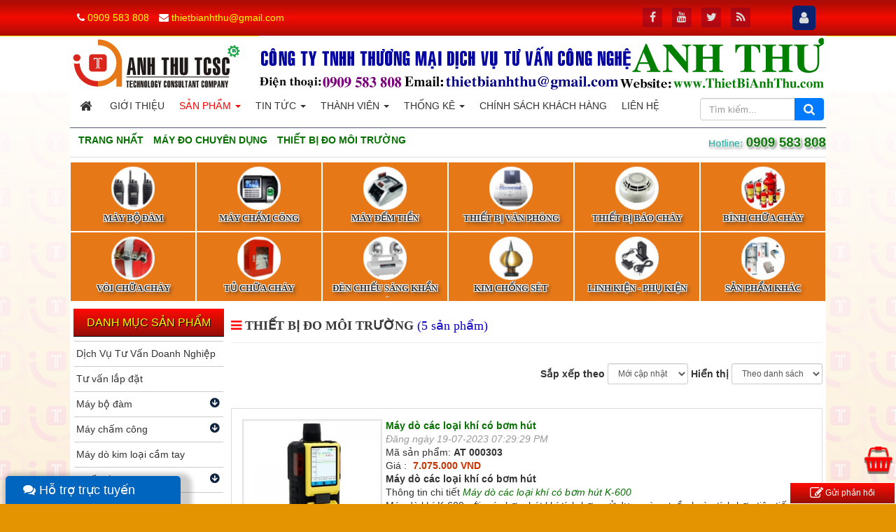

--- FILE ---
content_type: text/html; charset=UTF-8
request_url: http://thietbianhthu.com/thiet-bi-do-moi-truong.html
body_size: 18031
content:
<!DOCTYPE html>
	<html lang="vi" xmlns="http://www.w3.org/1999/xhtml" prefix="og: http://ogp.me/ns#">
	<head>
<title>Thiết bị đo môi trường CTY TNHH TM DV TV Công Nghệ Anh Thư</title>
<meta name="description" content="Thiết bị đo môi trường&lt;br &#x002F;&gt;Anh Thư cung cấp máy đo độ ẩm, máy đo nhiệt độ, máy đo tốc độ gió, máy đo cường độ ánh sáng, máy đo độ ồn, máy đo khí, may đo độ bụi,,,&lt;br...">
<meta name="keywords" content="thiết bị đo môi trường">
<meta name="news_keywords" content="thiết bị đo môi trường">
<meta name="author" content="CTY TNHH TM DV TV Công Nghệ Anh Thư">
<meta name="copyright" content="CTY TNHH TM DV TV Công Nghệ Anh Thư &#91;thietbianhthu@gmail.com&#93;">
<meta name="robots" content="index, archive, follow, noodp">
<meta name="googlebot" content="index,archive,follow,noodp">
<meta name="msnbot" content="all,index,follow">
<meta name="p:domain_verify" content="a314b2379e1497ae96343065dc4e7216">
<meta name="google-site-verification" content="SVpkJLeoi-ArYgyUaCManfpCa5NOZip_OvUToEYNMv0">
<meta name="generator" content="NukeViet v4.3">
<meta name="viewport" content="width=device-width, initial-scale=1">
<meta http-equiv="Content-Type" content="text/html; charset=utf-8">
<meta property="og:title" content="Thiết bị đo môi trường">
<meta property="og:type" content="website">
<meta property="og:description" content="Thiết bị đo môi trường&lt;br &#x002F;&gt;Anh Thư cung cấp máy đo độ ẩm, máy đo nhiệt độ, máy đo tốc độ gió, máy đo cường độ ánh sáng, máy đo độ ồn, máy đo khí, may đo độ bụi,,,&lt;br...">
<meta property="og:site_name" content="CTY TNHH TM DV TV Công Nghệ Anh Thư">
<meta property="og:url" content="http://thietbianhthu.com/thiet-bi-do-moi-truong.html">
<link rel="shortcut icon" href="/uploads/icon-anh-thu.png">
<link rel="canonical" href="http://thietbianhthu.com/thiet-bi-do-moi-truong.html">
<link rel="preload" as="script" href="/assets/js/jquery/jquery.min.js?t=1756266091">
<link rel="preload" as="script" href="/assets/js/language/vi.js?t=1756266091">
<link rel="preload" as="script" href="/assets/js/global.js?t=1756266091">
<link rel="preload" as="script" href="/themes/anhthu/js/shops.js?t=1756266091">
<link rel="preload" as="script" href="/themes/anhthu/js/main.js?t=1756266091">
<link rel="preload" as="script" href="/themes/anhthu/js/wow.min.js?t=1756266091">
<link rel="preload" as="script" href="//s7.addthis.com/js/300/addthis_widget.js#pubid=ra-55be65d2677fe50e">
<link rel="preload" as="script" href="/assets/js/jquery-ui/jquery-ui.min.js?t=1756266091">
<link rel="preload" as="script" href="/assets/js/language/jquery.ui.datepicker-vi.js?t=1756266091">
<link rel="preload" as="script" href="/themes/default/js/users.js?t=1756266091">
<link rel="preload" as="script" href="/assets/js/jquery/jquery.cookie.js?t=1756266091">
<link rel="preload" as="script" href="/assets/js/jquery/jquery.treeview.min.js?t=1756266091">
<link rel="preload" as="script" href="/assets/js/jquery/jquery.metisMenu.js?t=1756266091">
<link rel="preload" as="script" href="//images.dmca.com/Badges/DMCABadgeHelper.min.js?t=1756266091">
<link rel="preload" as="script" href="/themes/anhthu/js/contact.js?t=1756266091">
<link rel="preload" as="script" href="/themes/anhthu/js/bootstrap.min.js?t=1756266091">
<link rel="StyleSheet" href="/assets/css/font-awesome.min.css?t=1756266091">
<link rel="StyleSheet" href="/themes/anhthu/css/bootstrap.min.css?t=1756266091">
<link rel="StyleSheet" href="/themes/anhthu/css/style.css?t=1756266091">
<link rel="StyleSheet" href="/themes/anhthu/css/style.responsive.css?t=1756266091">
<link rel="StyleSheet" href="/themes/anhthu/css/shops.css?t=1756266091">
<link rel="StyleSheet" href="/assets/css/anhthu.vi.0.css?t=1756266091">
<link rel="stylesheet" type="text/css"	href="/themes/anhthu/font-awesome/css/font-awesome.min.css?t=1756266091" />
<link rel="stylesheet" type="text/css"	href="/themes/anhthu/css/animate.css?t=1756266091" />
<link rel="StyleSheet" href="/themes/anhthu/css/users.css?t=1756266091">
<link type="text/css" href="/assets/js/jquery-ui/jquery-ui.min.css?t=1756266091" rel="stylesheet" />
<link rel="stylesheet" href="/assets/js/jquery/jquery.treeview.css?t=1756266091" type="text/css"/>
<link rel="stylesheet" href="/themes/anhthu/css/jquery.treeview.css?t=1756266091" type="text/css"/>
<link rel="stylesheet" type="text/css"	href="/themes/anhthu/css/jquery.metisMenu.css?t=1756266091" />
<link rel="StyleSheet" href="/themes/anhthu/css/contact.css?t=1756266091">
<style>
#navigation37 .trmenu .none {display: none !important;}
	#navigation37 a {    display: block;
		background-color: transparent !important;
	}

	#navigation .current, #navigation .current a {
		font-weight: bold
	}

	#navigation .current ul a {
		font-weight: normal
	}
	.treeview li {
    margin: 0;
    padding: 0;
}
.trmenu {
    padding: 5px;
    background: rgb(231, 120, 23);
    margin: 1px;
}
.trmenu:hover {
    background: #1f1a17;
}

.treeview .trmenu li {
    margin: 1px;
    padding: 8px 3px 2px 3px;
    float: left;
    border: solid 1px rgba(181, 140, 72, 0);
    border-radius: 6px;
}
.treeview .trmenu li:hover {
    background: rgb(235, 235, 235);
    -webkit-animation: fa-spin 0s infinite linear;
    animation: fa-spin 0s infinite linear;
    visibility: visible;
    animation-name: pulse;
    border: solid 1px rgb(204, 204, 204);
}
.treeview, .treeview ul {
    margin-bottom: 10px;
}
.treeview .treeviewmenu a .fa {
    color: #ff0000;
}
.treeview .treeviewmenu a:hover .fa {
    color: #02b509;
}
.treeview .treeviewmenu a div {color: #333;
    font-family: 'ambleregular';
    font-size: .9em;
    text-transform: uppercase;
    font-weight: bold;
    padding-bottom: 6px;
    line-height: 23px;
    height: 24px;
    overflow: hidden;
    text-shadow: -1px 0 #fff, 0 1px #fff, 1px 0 #fff, 0 -1px #fff;
    text-shadow: 1px 1px 0 #fff, -1px -1px 0 #fff, 1px -1px 0 #fff, -1px 1px 0 #fff, 3px 3px 5px #333;
    /* text-shadow: 1px 1px #fff; */
}

.treeview .treeviewmenu a .note {
    font-family: 'ambleregular';
    font-size: 1em;
    color: #333;
    text-transform: none;
    font-weight: 300;
    text-align: justify;
    padding-bottom: 6px;
    line-height: 20px;
    height: 42px;
    overflow: hidden;
    text-shadow: 1px 1px 1px #fff;
}
.treeview .treeviewmenu a:hover .note { 
    color: #00b508; 
}

 .treeview .treeviewmenu:hover a div {
    color: #ff0000;
}

   .trmenu a i.fa, .icon{ font-size: 2.6em;

    -webkit-animation: fa-spin 1s infinite linear;
    animation: fa-spin 1s infinite linear;
    visibility: visible;
    animation-name: pulse;

	}
 li:hover .trmenu a i.fa, li:hover .trmenu a .icon {
    -webkit-animation: fa-spin 0s infinite linear;
    animation: fa-spin 0s infinite linear; 
	    border-radius: 30%;
    -webkit-border-radius: 30%;
}
.icon {
    border: solid 1px#f8f8f8;
    height: 60px;
    width: 60px;
    padding: 2px;
    margin: 2px;
    max-width: 90%;
    background: #ffffff;
    -ms-transform: rotate(45deg);
    -webkit-transform: rotate(45deg);
    transform: rotate(45deg);
	border-radius: 50%;
    -webkit-border-radius: 50%;
}

.treeview .treeviewmenu a .fa-eye {
    height: 36px;
}
.trongduoimenutree {
    margin-bottom: 10px;
}
    #cfacebook{
        position: fixed; 
        bottom: 0px;
        left: 8px;
        z-index: 999999999999999;
        width: 250px; height: auto;
        box-shadow: 6px 6px 6px 10px rgba(0,0,0,0.2);
        border-top-left-radius: 5px;
        border-top-right-radius: 5px;
        overflow: hidden;
    }
    #cfacebook .fchat{float: left; width: 100%; height: 295px; overflow: hidden; display: none !important; background-color: #fff;}
    #cfacebook:hover .fchat{display: block !important;}
    #cfacebook .fchat .chat-single{float: left; line-height: 25px; line-height: 25px; color: #333; width: 100%;}
    #cfacebook .fchat .chat-single a{float: right; text-decoration: none; margin-right: 10px; color: #888; font-size: 12px;}
    #cfacebook .fchat .chat-single a:hover{color: #222;}
    #cfacebook .fchat .fb-page{margin-top: -130px; float: left;}
    #cfacebook a.chat_fb{
        float: left;
        padding: 0 25px;
        width: 250px;
        color: #fff;
        text-decoration: none;
        height: 40px;
        line-height: 40px;
        text-shadow: 0 1px 0 rgba(0, 0, 0, 0.1);        
         background-repeat: repeat-x;
        background-size: auto;
        background-position: 0 0;
        background-color: #0065BF;
        border: 0;
        border-bottom: 1px solid #0065BF;
        z-index: 9999999;
        margin-right: 12px; font-size: 18px;}
   #cfacebook a.chat_fb:hover{color: yellow; text-decoration: none;}
   @media (max-width: 767px) { 
#cfacebook {
    bottom: -2px;
    left: 60px;
    width: 113px;
    height: auto;
    box-shadow: 0px 0px 0px 0px rgba(0,0,0,0.2);
    border-top-left-radius: 10px;
    border-top-right-radius: 10px;
    border-bottom-right-radius: 0;
    z-index: 100;
}
#cfacebook a.chat_fb {
    float: left;
    padding: 0 16px;
    width: 100%;
    color: #fff;
    text-decoration: none;
    height: 40px;
    line-height: 40px;
    text-shadow: 0 1px 0 rgba(0, 0, 0, 0.1);
    background-repeat: repeat-x;
    background-size: auto;
    background-position: 0 0;
    background-color: #007eef;
    border: 0;
    border-bottom: 1px solid #0065BF;
    z-index: 50;
    margin-right: 12px;
    font-size: 18px;
}
#cfacebook:hover {
width: 250px; height: auto;
}

}
@media (max-width: 499px) { 
#cfacebook {
    bottom: 60px;
    border-bottom-right-radius: 0;
    left: 0;
    border-top-left-radius: 0;
    text-align: center;
    width: 40px;
}
#cfacebook a.chat_fb {padding: 0;}
#cfacebook:hover {
    bottom: 0px;
    padding-bottom: 5px;
    background: #4267b2;
    z-index: 88801;
}
 #cfacebook .fchat { 
    max-height: 250px;}
}
 .suppter .bophan .contactList .email{font-size: 11px;}
 .suppter .bophan .contactList .email .fa{font-size: 14px;}
 .suppter .bophan .contactList .fa{color: #00d208;} 
</style>
		<!--link rel="stylesheet" href="https://maxcdn.bootstrapcdn.com/font-awesome/4.6.1/css/font-awesome.min.css"-->
	</head>
	<body>
	<noscript>
		<div class="alert alert-danger">Trình duyệt của bạn đã tắt chức năng hỗ trợ JavaScript.<br />Website chỉ làm việc khi bạn bật nó trở lại.<br />Để tham khảo cách bật JavaScript, hãy click chuột <a href="http://wiki.nukeviet.vn/support:browser:enable_javascript">vào đây</a>!</div>
	</noscript>
    <div class="body-bg">
		<div class="topmenusite"> 
		<div class="wraper">
			<nav class="header-nav">
				<div class="container">
					<div class="personalArea">
					<span><a title="Đăng nhập - Đăng ký" class="pa pointer button" data-toggle="tip" data-target="#guestBlock_nv7" data-click="y" data-callback="recaptchareset"><em class="fa fa-user fa-lg"></em><span class="hidden">Đăng nhập</span></a></span>
					</div>
					<div class="social-icons">
					<span class="visible-xs-inline-block"><a title="Chúng tôi trên mạng xã hội" class="pointer button" data-toggle="tip" data-target="#socialList" data-click="y"><em class="fa fa-share-alt fa-lg"></em><span class="hidden">Chúng tôi trên mạng xã hội</span></a></span>
<div id="socialList" class="content">
<h3 class="visible-xs-inline-block">Chúng tôi trên mạng xã hội</h3>
<ul class="socialList">
		<li><a href="http://www.facebook.com/phattrien" target="_blank"><i class="fa fa-facebook">&nbsp;</i></a></li>
		<li><a href="https://www.youtube.com/@PhatTrien" target="_blank"><i class="fa fa-youtube">&nbsp;</i></a></li>
		<li><a href="https://twitter.com/thienminhvuong" target="_blank"><i class="fa fa-twitter">&nbsp;</i></a></li>
		<li><a href="/feeds.html"><i class="fa fa-rss">&nbsp;</i></a></li>
</ul>
</div>
					</div>
					<div class="contactDefault">
					<span class="visible-xs-inline-block"><a title="Thông tin liên hệ" class="pointer button" data-toggle="tip" data-target="#contactList" data-click="y"><em class="icon-old-phone icon-lg"></em><span class="hidden">Thông tin liên hệ</span></a></span>
<div id="contactList" class="content">
<h3 class="visible-xs-inline-block">Thông tin liên hệ</h3>
<ul class="contactList">
<li><em class="fa fa-phone"></em>&nbsp;<a href="tel:0909583808">0909 583 808</a></li>
<li><em class="fa fa-envelope"></em>&nbsp;<a href="/contact/Kinh-doanh.html">thietbianhthu@gmail.com</a></li>
</ul>
</div>
					</div>
					<div id="tip" data-content="">
						<div class="bg"></div>
					</div>
				</div>
			</nav>
		</div>
		</div>
		<div id="header">
		<div class="wraper">
		<header>
				<div class="container">
					<div   class="row">
						<div class="logo col-xs-24 col-sm-24 col-md-6">
														<a title="CTY TNHH TM DV TV Công Nghệ Anh Thư" href="/"><img src="/uploads/anh-thu.png" width="239" height="69" alt="CTY TNHH TM DV TV Công Nghệ Anh Thư" /></a>
														<span class="site_name">CTY TNHH TM DV TV Công Nghệ Anh Thư</span>
							<span class="site_description">CTY TNHH TM DV TV Công Nghệ Anh Thư</span>
						</div>
						<div id="bannersite" class="col-xs-24 col-sm-24 col-md-18">
						<div class="nv-block-banners">
        <img alt="Bannera site" src="/uploads/banners/banner-anh-thu.gif" width="810" height="80" />
</div>

						</div>
					</div>
				</div>
			</header>

		</div>	
	</div>		
<div class="wraper">
		<nav class="second-nav" id="menusite">
			<div class="container">
				<div class="row"> 
                    <div class="bg box-shadow">
					<div class="navbar navbar-default navbar-static-top" role="navigation">
	<div class="navbar-header">
		<button type="button" class="navbar-toggle" data-toggle="collapse" data-target="#menu-site-default">
			<span class="sr-only">&nbsp;</span>
			<span class="icon-bar">&nbsp;</span>
			<span class="icon-bar">&nbsp;</span>
			<span class="icon-bar">&nbsp;</span>
		</button>
	</div>
	<div class="collapse navbar-collapse wraper" id="menu-site-default">
        <ul class="nav navbar-nav col-xs-24 col-sm-20 col-md-20">
			<li>
				<a class="home" title="Trang nhất" href="/"><em class="fa fa-lg fa-home">&nbsp;</em><span class="visible-xs-inline-block"> Trang nhất</span></a>
			</li>
			            <li  rol="presentation">
                <a class="dropdown-toggle"  href="/about.html" role="button" aria-expanded="false" title="" >Giới thiệu</a>
			</li>
            <li  class="active dropdown" rol="presentation">
                <a class="dropdown-toggle"  href="/" role="button" aria-expanded="false" title="" >Sản phẩm <strong class="caret">&nbsp;</strong></a>
                                <ul class="dropdown-menu">
	    <li >
        <a href="/dich-vu-tu-van-doanh-nghiep.html" title="Dịch Vụ Tư Vấn Doanh Nghiệp" >Dịch Vụ Tư Vấn Doanh Nghiệp</a>
    </li>
    <li >
        <a href="/sua-chua-lap-dat.html" title="Tư vấn lắp đặt" >Tư vấn lắp đặt</a>
    </li>
    <li >
        <a href="/may-bo-dam.html" title="Máy bộ đàm" >Máy bộ đàm</a>
    </li>
    <li >
        <a href="/may-cham-cong.html" title="Máy chấm công" >Máy chấm công</a>
    </li>
    <li >
        <a href="/may-do-kim-loai-cam-tay.html" title="Máy dò kim loại cầm tay" >Máy dò kim loại cầm tay</a>
    </li>
    <li >
        <a href="/thiet-bi-pccc.html" title="Thiết Bị PCCC" >Thiết Bị PCCC</a>
    </li>
    <li >
        <a href="/may-tuan-tra-bao-ve.html" title="Máy tuần tra bảo vệ" >Máy tuần tra bảo vệ</a>
    </li>
    <li >
        <a href="/may-dem-tien.html" title="Máy đếm tiền" >Máy đếm tiền</a>
    </li>
    <li >
        <a href="/thiet-bi-van-phong.html" title="Máy hủy giấy" >Máy hủy giấy</a>
    </li>
    <li >
        <a href="/quat-dien-gia-dung.html" title="Quạt điện gia dụng" >Quạt điện gia dụng</a>
    </li>
</ul>
			</li>
            <li  class="dropdown" rol="presentation">
                <a class="dropdown-toggle"  href="/news.html" role="button" aria-expanded="false" title="" >Tin Tức <strong class="caret">&nbsp;</strong></a>
                                <ul class="dropdown-menu">
	    <li >
        <a href="/news/tu-van-lap-dat.html" title="Tư vấn lắp đặt" >Tư vấn lắp đặt</a>
    </li>
    <li >
        <a href="/news/dia-chi-mua-ghe-van-phong.html" title="Địa chỉ mua ghế văn phòng" >Địa chỉ mua ghế văn phòng</a>
    </li>
    <li >
        <a href="/news/san-pham-cong-nghiep.html" title="Sản phẩm công nghiệp" >Sản phẩm công nghiệp</a>
    </li>
    <li >
        <a href="/news/phong-chay-chua-chay-binh-duong.html" title="Phòng cháy chữa cháy Bình Dương" >Phòng cháy chữa cháy Bình...</a>
    </li>
    <li >
        <a href="/news/bo-dam-binh-duong.html" title="Bộ đàm Bình Dương" >Bộ đàm Bình Dương</a>
    </li>
    <li >
        <a href="/news/thiet-bi-anh-thu.html" title="Thiết bị Anh Thư" >Thiết bị Anh Thư</a>
    </li>
</ul>
			</li>
            <li  class="dropdown" rol="presentation">
                <a class="dropdown-toggle"  href="/users.html" role="button" aria-expanded="false" title="" >Thành viên <strong class="caret">&nbsp;</strong></a>
                                <ul class="dropdown-menu">
	    <li >
        <a href="/users/login.html" title="Đăng nhập" >Đăng nhập</a>
    </li>
    <li >
        <a href="/users/register.html" title="Đăng ký" >Đăng ký</a>
    </li>
    <li >
        <a href="/users/lostpass.html" title="Khôi phục mật khẩu" >Khôi phục mật khẩu</a>
    </li>
</ul>
			</li>
            <li  class="dropdown" rol="presentation">
                <a class="dropdown-toggle"  href="/statistics.html" role="button" aria-expanded="false" title="" >Thống kê <strong class="caret">&nbsp;</strong></a>
                                <ul class="dropdown-menu">
	    <li >
        <a href="/statistics/allreferers.html" title="Theo đường dẫn đến site" >Theo đường dẫn đến site</a>
    </li>
    <li >
        <a href="/statistics/allcountries.html" title="Theo quốc gia" >Theo quốc gia</a>
    </li>
    <li >
        <a href="/statistics/allbrowsers.html" title="Theo trình duyệt" >Theo trình duyệt</a>
    </li>
    <li >
        <a href="/statistics/allos.html" title="Theo hệ điều hành" >Theo hệ điều hành</a>
    </li>
    <li >
        <a href="/statistics/allbots.html" title="Theo máy chủ tìm kiếm" >Theo máy chủ tìm kiếm</a>
    </li>
</ul>
			</li>
            <li  rol="presentation">
                <a class="dropdown-toggle"  href="/page.html" role="button" aria-expanded="false" title="" >Chính sách khách hàng</a>
			</li>
            <li  rol="presentation">
                <a class="dropdown-toggle"  href="/contact.html" role="button" aria-expanded="false" title="" >Liên hệ</a>
			</li>
		</ul>
                                <div class="input-group headerSearch col-md-4 tiemkiemomenu" style="margin-top: 8px;">
                                    <input type="text" class="form-control" maxlength="60" placeholder="Tìm kiếm..."><span class="input-group-btn"><button type="button" class="btn btn-info" data-url="/seek.html?q=" data-minlength="3" data-click="y"><em class="fa fa-search fa-lg"></em></button></span>
                                </div>
	</div>
</div>
                    </div>
				</div>
			</div>
		</nav>
		<section>
			<div class="container" id="body">
                <nav class="third-nav">
    				<div class="row">
                        <div class="bg">
                        <div class="clearfix">
                            <div class="col-xs-24 col-sm-18 col-md-18">
                                                                <div class="breadcrumbs-wrap">
                                	<div class="display">
                                		<a class="show-subs-breadcrumbs hidden" href="#" onclick="showSubBreadcrumbs(this, event);"><em class="fa fa-lg fa-angle-right"></em></a>
		                                <ul class="breadcrumbs list-none"></ul>
									</div>
									<ul class="subs-breadcrumbs"></ul>
	                                <ul class="temp-breadcrumbs hidden">
	                                    <li itemscope itemtype="http://data-vocabulary.org/Breadcrumb"><a href="/" itemprop="url" title="Trang nhất"><span itemprop="title">Trang nhất</span></a></li>
	                                    <li itemscope itemtype="http://data-vocabulary.org/Breadcrumb"><a href="/may-do-chuyen-dung.html" itemprop="url" title="Máy đo chuyên dụng"><span class="txt" itemprop="title">Máy đo chuyên dụng</span></a></li><li itemscope itemtype="http://data-vocabulary.org/Breadcrumb"><a href="/thiet-bi-do-moi-truong.html" itemprop="url" title="Thiết bị đo môi trường"><span class="txt" itemprop="title">Thiết bị đo môi trường</span></a></li>
									</ul>
								</div>
                            </div>
							<div class="hotline  col-xs-24 col-sm-6 col-md-6"><div class="nhiptim"> Hotline: <a href="tel:0909583808">0909 583 808</a>
  </div> </div>
                            <div class="headerSearch col-xs-24 col-sm-6 col-md-6">
                                <div class="input-group">
                                    <input type="text" class="form-control" maxlength="60" placeholder="Tìm kiếm..."><span class="input-group-btn"><button type="button" class="btn btn-info" data-url="/seek.html?q=/index.php?language=vi&amp;nv=seek&amp;q=" data-minlength="3" data-click="y"><em class="fa fa-search fa-lg"></em></button></span>
                                </div>
                            </div>
                        </div>
                        </div>
                    </div>
                </nav>
<div class="row">
<ul id="navigation37" class="menutree">
		<li class="treeviewmenu wow col-xs-12 col-sm-8 col-md-4">
	<div class="trmenu"> 
		<a title="Máy bộ đàm Máy bộ đàm" href="/may-bo-dam.html?phattrien=shops"> 
		<i     aria-hidden="true"></i> 
                <img src="/uploads/menu/may-bo-dam.jpg"  alt="Máy bộ đàm"  class="icon"  /> 
		<div>Máy bộ đàm</div>
		<div class="note none">Máy bộ đàm</div>
		</a>
 		<ul class="none">
			<!--li>
	<a title="Máy bộ đàm bình dương" href="/bo-dam-baofeng.html?phattrien=shops">Máy Bộ Đàm BAOFENG Bình Dương</a>
	<!-- BEGIN: tree_content -- >
	<ul>
	</ul>
	<!-- END: tree_content -- >
</li -->
<!--li>
	<a title="Máy bộ đàm kenwood bình dương" href="/may-bo-dam-kenwood.html?phattrien=shops">Máy Bộ đàm kenwood Bình Dương</a>
	<!-- BEGIN: tree_content -- >
	<ul>
	</ul>
	<!-- END: tree_content -- >
</li -->
<!--li>
	<a title="binh duong may bo dam giá rẻ" href="/binh-duong-bo-dam-motorola.html?phattrien=shops">Máy Bộ đàm motorola Bình Dương</a>
	<!-- BEGIN: tree_content -- >
	<ul>
	</ul>
	<!-- END: tree_content -- >
</li -->

		</ul>
		</div>
	</li>
	<li class="treeviewmenu wow col-xs-12 col-sm-8 col-md-4">
	<div class="trmenu"> 
		<a title="Máy chấm công Máy chấm công" href="/may-cham-cong.html?phattrien=shops"> 
		<i     aria-hidden="true"></i> 
                <img src="/uploads/menu/may-cham-cong.jpg"  alt="Máy chấm công"  class="icon"  /> 
		<div>Máy chấm công</div>
		<div class="note none">Máy chấm công</div>
		</a>
 		<ul class="none">
			<!--li>
	<a title="Bình Dương máy chấm công vân tay" href="/binh-duong-may-cham-cong-van-tay.html?phattrien=shops">Bình Dương máy chấm công vân tay</a>
	<!-- BEGIN: tree_content -- >
	<ul>
	</ul>
	<!-- END: tree_content -- >
</li -->
<!--li>
	<a title="Bình Dương Máy chấm công thẻ từ" href="/binh-duong-may-cham-cong-the-tu.html?phattrien=shops">Bình Dương Máy chấm công thẻ từ</a>
	<!-- BEGIN: tree_content -- >
	<ul>
	</ul>
	<!-- END: tree_content -- >
</li -->
<!--li>
	<a title="Máy chấm công thẻ giấy bình dương" href="/binh-duong-may-cham-cong-the-giay.html?phattrien=shops">Bình Dương máy chấm công thẻ giấy</a>
	<!-- BEGIN: tree_content -- >
	<ul>
	</ul>
	<!-- END: tree_content -- >
</li -->

		</ul>
		</div>
	</li>
	<li class="treeviewmenu wow col-xs-12 col-sm-8 col-md-4">
	<div class="trmenu"> 
		<a title="Máy đếm tiền Máy đếm tiền" href="/may-dem-tien.html?phattrien=shops"> 
		<i     aria-hidden="true"></i> 
                <img src="/uploads/menu/may-dem-tien.jpg"  alt="Máy đếm tiền"  class="icon"  /> 
		<div>Máy đếm tiền</div>
		<div class="note none">Máy đếm tiền</div>
		</a>
		</div>
	</li>
	<li class="treeviewmenu wow col-xs-12 col-sm-8 col-md-4">
	<div class="trmenu"> 
		<a title="Thiết bị văn phòng Thiết bị văn phòng" href="/thiet-bi-van-phong.html?phattrien=shops"> 
		<i     aria-hidden="true"></i> 
                <img src="/uploads/menu/thiet-bi-van-phong.jpg"  alt="Thiết bị văn phòng"  class="icon"  /> 
		<div>Thiết bị văn phòng</div>
		<div class="note none">Thiết bị văn phòng</div>
		</a>
		</div>
	</li>
	<li class="treeviewmenu wow col-xs-12 col-sm-8 col-md-4">
	<div class="trmenu"> 
		<a title="Thiết bị báo cháy Thiết bị báo cháy" href="/thiet-bi-bao-chay.html?phattrien=shops"> 
		<i     aria-hidden="true"></i> 
                <img src="/uploads/menu/thiet-bi-bao-chay.jpg"  alt="Thiết bị báo cháy"  class="icon"  /> 
		<div>Thiết bị báo cháy</div>
		<div class="note none">Thiết bị báo cháy</div>
		</a>
		</div>
	</li>
	<li class="treeviewmenu wow col-xs-12 col-sm-8 col-md-4">
	<div class="trmenu"> 
		<a title="Bình Chữa cháy Bình Dương Bình Chữa cháy" href="/binh-duong-binh-chua-chay.html"> 
		<i     aria-hidden="true"></i> 
                <img src="/uploads/menu/binh-chua-chay.jpg"  alt="Bình Chữa cháy"  class="icon"  /> 
		<div>Bình Chữa cháy</div>
		<div class="note none">Bình Dương Bình Chữa cháy</div>
		</a>
		</div>
	</li>
	<li class="treeviewmenu wow col-xs-12 col-sm-8 col-md-4">
	<div class="trmenu"> 
		<a title="Vòi chữa cháy Vòi chữa cháy" href="/voi-chua-chay.html?phattrien=shops"> 
		<i     aria-hidden="true"></i> 
                <img src="/uploads/menu/voi-chua-chay.jpg"  alt="Vòi chữa cháy"  class="icon"  /> 
		<div>Vòi chữa cháy</div>
		<div class="note none">Vòi chữa cháy</div>
		</a>
		</div>
	</li>
	<li class="treeviewmenu wow col-xs-12 col-sm-8 col-md-4">
	<div class="trmenu"> 
		<a title="Tủ chữa cháy Tủ chữa cháy" href="/tu-chua-chay.html?phattrien=shops"> 
		<i     aria-hidden="true"></i> 
                <img src="/uploads/menu/tu-chua-chay.jpg"  alt="Tủ chữa cháy"  class="icon"  /> 
		<div>Tủ chữa cháy</div>
		<div class="note none">Tủ chữa cháy</div>
		</a>
		</div>
	</li>
	<li class="treeviewmenu wow col-xs-12 col-sm-8 col-md-4">
	<div class="trmenu"> 
		<a title="Đèn chiếu sáng khẩn cấp Đèn chiếu sáng khẩn cấp" href="/den-chieu-sang-khan-cap.html?phattrien=shops"> 
		<i     aria-hidden="true"></i> 
                <img src="/uploads/menu/den-chieu-sang-khan-cap.jpg"  alt="Đèn chiếu sáng khẩn cấp"  class="icon"  /> 
		<div>Đèn chiếu sáng khẩn cấp</div>
		<div class="note none">Đèn chiếu sáng khẩn cấp</div>
		</a>
		</div>
	</li>
	<li class="treeviewmenu wow col-xs-12 col-sm-8 col-md-4">
	<div class="trmenu"> 
		<a title="Kim chống sét Kim chống sét" href="/kim-chong-set.html?phattrien=shops"> 
		<i     aria-hidden="true"></i> 
                <img src="/uploads/menu/kim-chong-set.jpg"  alt="Kim chống sét"  class="icon"  /> 
		<div>Kim chống sét</div>
		<div class="note none">Kim chống sét</div>
		</a>
		</div>
	</li>
	<li class="treeviewmenu wow col-xs-12 col-sm-8 col-md-4">
	<div class="trmenu"> 
		<a title="Linh kiện - Phụ kiện Linh kiện - Phụ kiện" href="/linh-kien-phu-kien.html?phattrien=shops"> 
		<i     aria-hidden="true"></i> 
                <img src="/uploads/menu/linh-kien-phu-kien.jpg"  alt="Linh kiện - Phụ kiện"  class="icon"  /> 
		<div>Linh kiện - Phụ kiện</div>
		<div class="note none">Linh kiện - Phụ kiện</div>
		</a>
		</div>
	</li>
	<li class="treeviewmenu wow col-xs-12 col-sm-8 col-md-4">
	<div class="trmenu"> 
		<a title="Sản phẩm khác Sản phẩm khác" href="/san-pham-khac.html?phattrien=shops"> 
		<i     aria-hidden="true"></i> 
                <img src="/uploads/menu/san-pham-khac.jpg"  alt="Sản phẩm khác"  class="icon"  /> 
		<div>Sản phẩm khác</div>
		<div class="note none">Sản phẩm khác</div>
		</a>
		</div>
	</li>
</ul>
<div class="clear trongduoimenutree"></div>
</div>
<div class="row">
    <div class="col-sm-18 col-md-19 col-sm-push-6 col-md-push-5">
		<div class="row">
	<div class="topleft col-xs-24 col-sm-12 col-md-15">  </div>
	<div class="topright col-xs-24 col-sm-12 col-md-9">  </div>
	</div>
<div id="category">
    <div class="page-header">
        <h1 class="titleh1"><i class="fa fa-bars" aria-hidden="true"></i> Thiết bị đo môi trường <span>(5 sản phẩm)</span></h1>		
    </div>
<div class="clear">&nbsp;</div>
    <div class="form-group form-inline pull-right">
        <label class="control-label">Sắp xếp theo</label>
        <select name="sort" id="sort" class="form-control input-sm" onchange="nv_chang_price();">
                <option value="0" selected="selected"> Mới cập nhật</option>
                <option value="1" > Giá tăng dần</option>
                <option value="2" > Giá giảm dần</option>
        </select>
        <label class="control-label">Hiển thị</label>
        <select name="viewtype" id="viewtype" class="form-control input-sm" onchange="nv_chang_viewtype();">
                <option value="viewcat_page_list" > Theo danh sách</option>
                <option value="viewcat_page_gird" > Theo dạng lưới</option>
        </select>
    </div>
    <div class="clear">&nbsp;</div>
	<div class="panel panel-default">
	    <div class="panel-body">
    		<div class="pull-left">
    			<a title="Máy dò các loại khí có bơm hút" href="/thiet-bi-do-moi-truong/may-do-cac-loai-khi-co-bom-hut.html"> <img class="img-thumbnail image" src="/assets/shops/2017_05/may-do-cac-loai-khi-co-bom-hut.jpg" alt="Máy dò các loại khí có bơm hút" width="200"/> </a>
    		</div>
    		<div>
    			<strong><a title="Máy dò các loại khí có bơm hút" href="/thiet-bi-do-moi-truong/may-do-cac-loai-khi-co-bom-hut.html">Máy dò các loại khí có bơm hút</a> </strong>
				<br /><em class="text-muted">Đăng ngày 19-07-2023 07:29:29 PM</em>
    			<br />
    			Mã sản phẩm: <strong>AT 000303</strong>
    			<br />
    			<span>
	    				Giá :
						<span class="money">7.075.000 VND</span>
    			</span>
    			<br />
    			<p class="text-justify"><strong>Máy dò các loại khí có bơm hút&nbsp;</strong><br  />Thông tin chi tiết&nbsp;<a href="https://thietbianhthu.com/thiet-bi-do-moi-truong.html"><em>Máy dò các loại khí có bơm hút K-600</em></a><br  /><span style="font-size:14px"><span style="box-sizing:border-box"><span style="color:rgb(51, 51, 51);"><span style="font-family:-apple-system, BlinkMacSystemFont, &#039;Segoe UI&#039;, Roboto, &#039;Helvetica Neue&#039;, Arial, sans-serif, &#039;Apple Color Emoji&#039;, &#039;Segoe UI Emoji&#039;, &#039;Segoe UI Symbol&#039;"><span style="font-style:normal"><span style="font-variant-ligatures:normal"><span style="font-variant-caps:normal"><span style="font-weight:400"><span style="letter-spacing:normal"><span style="orphans:2"><span style="text-transform:none"><span style="widows:2"><span style="word-spacing:0px"><span style="white-space:normal"><span style="text-decoration-thickness:initial"><span style="text-decoration-style:initial"><span style="text-decoration-color:initial"><a href="http://maydokhoahoc.com/pro.asp?pro=432&amp;may-do-khi-k-600-voi-may-bom-hut-khi-tich-hop.htm" style="padding:0px; box-sizing:border-box; border:0px none; max-width:100%; vertical-align:baseline; text-decoration:none; color:rgb(51, 51, 51); cursor:pointer">Máy dò khí K-600</a>&nbsp;với máy bơm hút khí tích hợp, sử dụng vòng tuần hoàn tích hợp tiên tiến, với công nghệ thiết kế mức thông minh tiêu chuẩn và công nghệ truyền thông lai kỹ thuật số tương tự. Máy cho khả năng phát hiện khí nhanh hơn và có thể phát hiện khí độc từ xa nhờ tích hợp một bơm hút khí.</span></span></span></span></span></span></span></span></span></span></span></span></span></span></span></span></span><br  /><span style="font-size:14px"><span style="box-sizing:border-box"><span style="color:rgb(51, 51, 51);"><span style="font-family:-apple-system, BlinkMacSystemFont, &#039;Segoe UI&#039;, Roboto, &#039;Helvetica Neue&#039;, Arial, sans-serif, &#039;Apple Color Emoji&#039;, &#039;Segoe UI Emoji&#039;, &#039;Segoe UI Symbol&#039;"><span style="font-style:normal"><span style="font-variant-ligatures:normal"><span style="font-variant-caps:normal"><span style="font-weight:400"><span style="letter-spacing:normal"><span style="orphans:2"><span style="text-transform:none"><span style="widows:2"><span style="word-spacing:0px"><span style="white-space:normal"><span style="text-decoration-thickness:initial"><span style="text-decoration-style:initial"><span style="text-decoration-color:initial">Máy dò khí được làm bằng nhựa kỹ thuật cường độ cao, cao su chống trượt, có khả năng chống nước, chống bụi và chống cháy nổ.</span></span></span></span></span></span></span></span></span></span></span></span></span></span></span></span></span><br  /><span style="font-size:14px"><span style="box-sizing:border-box"><span style="color:rgb(51, 51, 51);"><span style="font-family:-apple-system, BlinkMacSystemFont, &#039;Segoe UI&#039;, Roboto, &#039;Helvetica Neue&#039;, Arial, sans-serif, &#039;Apple Color Emoji&#039;, &#039;Segoe UI Emoji&#039;, &#039;Segoe UI Symbol&#039;"><span style="font-style:normal"><span style="font-variant-ligatures:normal"><span style="font-variant-caps:normal"><span style="font-weight:400"><span style="letter-spacing:normal"><span style="orphans:2"><span style="text-transform:none"><span style="widows:2"><span style="word-spacing:0px"><span style="white-space:normal"><span style="text-decoration-thickness:initial"><span style="text-decoration-style:initial"><span style="text-decoration-color:initial"><a href="http://maydokhoahoc.com/pro.asp?pro=432&amp;may-do-khi-k-600-voi-may-bom-hut-khi-tich-hop.htm" style="padding:0px; box-sizing:border-box; border:0px none; max-width:100%; vertical-align:baseline; text-decoration:none; color:rgb(51, 51, 51); cursor:pointer">Máy dò khí K-600 với máy bơm hút khí tích hợp</a></span></span></span></span></span></span></span></span></span></span></span></span></span></span></span></span></span><br  /><br  />&nbsp;</p>
    		</div>

    		<div class="pull-right">
    			<a href="javascript:void(0)" id="303" title="Máy dò các loại khí có bơm hút" onclick="cartorder(this, 1, '/index.php?language=vi&amp;nv=shops&amp;op=thiet-bi-do-moi-truong/may-do-cac-loai-khi-co-bom-hut.html')"><button class="btn btn-primary btn-xs">Đặt hàng</button></a>
    		</div>
		</div>
	</div>
	<div class="panel panel-default">
	    <div class="panel-body">
    		<div class="pull-left">
    			<a title="Máy đếm hạt bụi" href="/thiet-bi-do-moi-truong/may-dem-hat-bui.html"> <img class="img-thumbnail image" src="/assets/shops/2017_05/may-dem-hat-bui.jpg" alt="Máy đếm hạt bụi" width="200"/> </a>
    		</div>
    		<div>
    			<strong><a title="Máy đếm hạt bụi" href="/thiet-bi-do-moi-truong/may-dem-hat-bui.html">Máy đếm hạt bụi</a> </strong>
				<br /><em class="text-muted">Đăng ngày 19-07-2023 07:22:55 PM</em>
    			<br />
    			Mã sản phẩm: <strong>GT-526S</strong>
    			<br />
    			<span>
	    				Giá :
						<span class="money">100 VND</span>
    			</span>
    			<br />
    			<p class="text-justify"><strong>Máy đếm hạt bụi</strong><br  />Thông số chi tiết về&nbsp;<a href="https://thietbianhthu.com/thiet-bi-do-moi-truong.html"><em><strong>Máy đếm hạt bụi Metone GT-526S</strong></em></a><br  />Phạm vi kích thước hạt: Có 6 kênh 0.3µm ‐ 10µm.<br  />Kích thước hiệu chuẩn: 0.3 μm, 0.5μm, 1.0μm, 2.0μm 5.0μm and 10μm.<br  />Cài đặt kích thước:<br  />0.3μm – 2.0μm (bước nhảy 0.1μm)<br  />2.0μm – 10μm (bước nhảy 0.5μm)<br  />Mật độ: 0 – 3,000,000 hạt/khối phút (105,900 hạt/L)<br  />Độ chính xác: ± 10%<br  />Lưu lượng: 0.1 cfm (2.83 lpm)<br  />Bộ nhớ: 8,000 mẫu<br  />Thời gian lấy mẫu: điều chỉnh: 1 đến 999 giây<br  />Nguồn sáng: Laser Diode, 90mW, 780 nm<br  />Pin: 7.4V 2,200 mAH Li-ion 10 hoạt động liên tục<br  />Thời gian sạc đầy: 2.5h<br  />Nguồn Adapter: 100 – 240 VAC, 50/60Hz<br  />Giao tiếp: USB, RS-232 hoặc RS-485<br  />Đạt chứng chỉ: Meets hoặc exceeds CE, ISO 21501-4<br  />Hiển thị: 16-character × 4–line LCD, 07 phím bấm điều khiển trên thân máy<br  />Kích thước: 15.9(H) cm x 10.2(W) cm x5.4(D) cm<br  />Trọng lượng: 0.91 kg<br  />Môi trường vận hành: 0˚ đến +50˚C<br  />Độ ẩm: &lt; 95%<br  />Nhiệt độ bảo quản: ‐20˚ đến +60˚C<br  />Anh chị <a href="https://thietbianhthu.com/thiet-bi-do-moi-truong.html"><em>cần mua máy đếm hạt bụi,máy đo lượng bụi </em></a>liên hệ em tư vấn báo giá</p>
    		</div>

    		<div class="pull-right">
    			<a href="javascript:void(0)" id="302" title="Máy đếm hạt bụi" onclick="cartorder(this, 1, '/index.php?language=vi&amp;nv=shops&amp;op=thiet-bi-do-moi-truong/may-dem-hat-bui.html')"><button class="btn btn-primary btn-xs">Đặt hàng</button></a>
    		</div>
		</div>
	</div>
	<div class="panel panel-default">
	    <div class="panel-body">
    		<div class="pull-left">
    			<a title="Máy đo độ ồn testo" href="/thiet-bi-do-moi-truong/may-do-do-on-testo.html"> <img class="img-thumbnail image" src="/assets/shops/2017_05/may-do-do-on-testo.jpg" alt="Máy đo độ ồn testo" width="200"/> </a>
    		</div>
    		<div>
    			<strong><a title="Máy đo độ ồn testo" href="/thiet-bi-do-moi-truong/may-do-do-on-testo.html">Máy đo độ ồn testo</a> </strong>
				<br /><em class="text-muted">Đăng ngày 19-07-2023 07:17:33 PM</em>
    			<br />
    			Mã sản phẩm: <strong>AT 000301</strong>
    			<br />
    			<span>
	    				Giá :
						<span class="money">9.750.000 VND</span>
    			</span>
    			<br />
    			<p class="text-justify"><strong>Máy đo độ ồn testo</strong><br  />Thông tin chi tiết&nbsp;<a href="https://thietbianhthu.com/thiet-bi-do-moi-truong.html"><em>Máy đo độ ồn testo</em></a><br  />Thang đo: +32 đến +130 dB<br  />Độ chính xác: ±1,0 dB<br  />Độ phân giải: 0,1 dB<br  />Nhiệt độ bảo quản: -10 đến +60 °C<br  />Nhiệt độ làm việc: 0 đến +40 °C<br  />Loại pin: pin block 9V<br  />Thời lượng pin: 50 giờ<br  />Trọng lượng: 315 g<br  />Kích thước: 309 x 68 x 50 mm<br  />Anh chị cần liên hệ em tư vấn về <a href="https://thietbianhthu.com/thiet-bi-do-moi-truong.html"><strong>máy đo độ ồn</strong></a> chính hãng</p>
    		</div>

    		<div class="pull-right">
    			<a href="javascript:void(0)" id="301" title="Máy đo độ ồn testo" onclick="cartorder(this, 1, '/index.php?language=vi&amp;nv=shops&amp;op=thiet-bi-do-moi-truong/may-do-do-on-testo.html')"><button class="btn btn-primary btn-xs">Đặt hàng</button></a>
    		</div>
		</div>
	</div>
	<div class="panel panel-default">
	    <div class="panel-body">
    		<div class="pull-left">
    			<a title="Máy đo cường độ tia cực tím" href="/thiet-bi-do-moi-truong/may-do-cuong-do-tia-cuc-tim.html"> <img class="img-thumbnail image" src="/assets/shops/2017_05/may-do-cuong-do-tia-cuc-tim.jpg" alt="Máy đo cường độ tia cực tím" width="200"/> </a>
    		</div>
    		<div>
    			<strong><a title="Máy đo cường độ tia cực tím" href="/thiet-bi-do-moi-truong/may-do-cuong-do-tia-cuc-tim.html">Máy đo cường độ tia cực tím</a> </strong>
				<br /><em class="text-muted">Đăng ngày 19-07-2023 07:12:14 PM</em>
    			<br />
    			Mã sản phẩm: <strong>UV340B</strong>
    			<br />
    			<span>
	    				Giá :
						<span class="money">4.950.000 VND</span>
    			</span>
    			<br />
    			<p class="text-justify"><strong>Máy đo cường độ tia cực tím</strong><br  />Thông tin chi tiết&nbsp;<strong><a href="https://thietbianhthu.com/thiet-bi-do-moi-truong.html"><em>Máy đo cường độ tia cực tím</em></a></strong><br  />Màn hình: 3 3/4 LCD<br  />Phạm vi đo lường và độ phân giải: 0-40 mW/cm2 (3 dải): 400 μW/cm2, 4000 μW/cm2, 40 mW/cm2, (1000 μW/cm2 = 1 mW/cm2)<br  />UV cảm biến quang phổ: Báo hiệu khi vượt qua mức 280 nm - 380 nm<br  />Độ chính xác: ± (4% FS + 2dgt) FS (hiệu chuẩn được thực hiện dưới ánh sáng tia UVA &amp; và so sánh với các tiêu chuẩn UVA đo ánh sáng, đặc biệt kiểm tra trong môi trường RF ít hơn 3V / M &amp; tần số thấp hơn 30 MHz)<br  />Cấu trúc cảm biến: Các tia cực tím độc quyền hình ảnh diode &amp; UV bộ lọc hiệu chỉnh màu sắc.<br  />Thời gian lấy mẫu: Khoảng 0,4 giây.<br  />Nhiệt độ và độ ẩm hoạt động: -10 ℃ đến 40 ℃ (32 ℉ -104 ℉) 0 ~ 70% Rh<br  />Nhiệt độ độ ẩm lưu trữ:-10 ℃ đến 50 ℃ (14 ℉ -140 ℉) 0 ~ 80% Rh<br  />Nguồn cung cấp: DC 9V, 006P, MN 1604 (PP3) hoặc tương đương.<br  />Công suất tiêu thụ: xấp xỉ. DC 2,7 mA<br  />Đo lường: tia UVA &amp; UVB.<br  />Phát hiện quang phổ tia cực tím: từ 290 nm đến 390 nm.<br  />Nhà mình <a href="https://thietbianhthu.com/thiet-bi-do-moi-truong.html"><em><strong>cần mua máy đo cường độ tia cực tím</strong></em></a> liên hệ em tư vấn</p>
    		</div>

    		<div class="pull-right">
    			<a href="javascript:void(0)" id="300" title="Máy đo cường độ tia cực tím" onclick="cartorder(this, 1, '/index.php?language=vi&amp;nv=shops&amp;op=thiet-bi-do-moi-truong/may-do-cuong-do-tia-cuc-tim.html')"><button class="btn btn-primary btn-xs">Đặt hàng</button></a>
    		</div>
		</div>
	</div>
	<div class="panel panel-default">
	    <div class="panel-body">
    		<div class="pull-left">
    			<a title="Máy đo khí Oxy BJ-90A -O2" href="/thiet-bi-do-moi-truong/may-do-khi-oxy-bj-90a-o2.html"> <img class="img-thumbnail image" src="/assets/shops/2017_05/may-do-khi-oxy-bj-90ao2.jpg" alt="Máy đo khí Oxy BJ-90A -O2" width="200"/> </a>
    		</div>
    		<div>
    			<strong><a title="Máy đo khí Oxy BJ-90A -O2" href="/thiet-bi-do-moi-truong/may-do-khi-oxy-bj-90a-o2.html">Máy đo khí Oxy BJ-90A -O2</a> </strong>
				<br /><em class="text-muted">Đăng ngày 19-07-2023 06:53:42 PM</em>
    			<br />
    			Mã sản phẩm: <strong>AT 000299</strong>
    			<br />
    			<span>
	    				Giá :
						<span class="money">3.450.000 VND</span>
    			</span>
    			<br />
    			<p class="text-justify"><strong>Máy đo khí Oxy BJ-90A -O2</strong><br  />Thông số chi tiết về&nbsp;<a href="https://thietbianhthu.com/thiet-bi-do-moi-truong.html"><em>Máy đo khí Oxy BJ-90A -O2</em></a><br  />Phát hiện các loại khí: oxy &nbsp;0-30% &nbsp; &nbsp; &nbsp; &nbsp; &nbsp; &nbsp; &nbsp; &nbsp; &nbsp; &nbsp; &nbsp; &nbsp; &nbsp; &nbsp; &nbsp; &nbsp; &nbsp; &nbsp; &nbsp; &nbsp; &nbsp; &nbsp; &nbsp; &nbsp; &nbsp; &nbsp;<br  />Độ chính xác: ≤ ± 5% F.S. Thời gian đáp ứng: T &lt;30s<br  />Chỉ định: LCD cho biết thời gian và trạng thái<br  />Chỉ báo cảnh báo, lỗi và điện áp thấp với đèn LED, âm thanh, độ rung<br  />Môi trường hoạt động:<br  />Nhiệt độ hoạt động -40oC 70oC (đối với khí cháy)<br  />Nhiệt độ hoạt động: -20oC 50oC (đối với khí độc)<br  />Độ ẩm: &lt;95% không ngưng tụ rh<br  />Điện áp hoạt động: Pin DC3.7V Li 1500mAh<br  />Thời gian làm việc: 8h liên tục<br  />Thời gian sạc: 4h 6h<br  />Hạng mục bảo vệ: IP65<br  />Trọng lượng: khoảng 130g (bao gồm pin nhưng không có phụ kiện)<br  />Kích thước: 100mm × 60mm × 30 mm<br  />Anh chị <a href="https://thietbianhthu.com/thiet-bi-do-moi-truong.html"><em><strong>cần mua máy đo nồng độ oxy l</strong></em></a>iên hệ em tư vấn báo giá</p>
    		</div>

    		<div class="pull-right">
    			<a href="javascript:void(0)" id="299" title="Máy đo khí Oxy BJ-90A -O2" onclick="cartorder(this, 1, '/index.php?language=vi&amp;nv=shops&amp;op=thiet-bi-do-moi-truong/may-do-khi-oxy-bj-90a-o2.html')"><button class="btn btn-primary btn-xs">Đặt hàng</button></a>
    		</div>
		</div>
	</div>
	<div class="text-center">
	</div>
</div>
<div class="modal fade" id="idmodals" tabindex="-1" role="dialog" aria-labelledby="myModalLabel" aria-hidden="true">
	<div class="modal-dialog">
		<div class="modal-content">
			<div class="modal-header">
				<button type="button" class="close" data-dismiss="modal" aria-hidden="true">&times;</button>
				<h4 class="modal-title">Đặt hàng</h4>
			</div>
			<div class="modal-body">
				<em class="fa fa-spinner fa-spin">&nbsp;</em>
			</div>
		</div>
	</div>
</div>

<div class="msgshow" id="msgshow"></div>
		<div class="block clearfix">
			<div class="block_cart clearfix" id="cart_shops"></div>
		</div>
<div id="fb-root"></div>
<div id="cfacebook">
    <a href="javascript:;" class="chat_fb" onclick="javascript:fchat();"><i class="fa fa-comments"></i> Hỗ trợ trực tuyến</a>
    <div id="fchat" class="fchat">
        <div class="fb-page" data-tabs="messages" data-href="https://www.facebook.com/thietbianhthu/" data-width="250" data-height="400" data-small-header="false" data-adapt-container-width="true" data-hide-cover="false" data-show-facepile="true" data-show-posts="false"></div>
        <div class="chat-single"><a target="_blank" href="https://www.facebook.com/thietbianhthu/"><i class="fa fa-facebook-square"></i> Công Nghệ Anh Thư</a></div>
    </div>
    <input type="hidden" id="tchat" value="0"/>
</div>
    </div>
	<div class="col-sm-6 col-md-5 col-sm-pull-18 col-md-pull-19">
		<div id="landb" class="panel panel-primary">
	<div class="panel-heading">
		Danh mục sản phẩm
	</div>
	<div class="panel-body">
<div class="clearfix panel metismenu">
    <aside class="sidebar">
        <nav class="sidebar-nav">
            <ul id="menu_40">
                <li>
<a title="Dịch Vụ Tư Vấn Doanh Nghiệp" href="/dich-vu-tu-van-doanh-nghiep.html">Dịch Vụ Tư Vấn Doanh Nghiệp</a>
</li>
<li>
<a title="Tư vấn lắp đặt" href="/sua-chua-lap-dat.html">Tư vấn lắp đặt</a>
</li>
<li>
<a title="Máy bộ đàm" href="/may-bo-dam.html">Máy bộ đàm</a>
<span class="fa arrow expand"></span><ul>
<li>
<a title="Bình Dương Máy Bộ Đàm BAOFENG" href="/bo-dam-baofeng.html">Bình Dương Máy Bộ Đàm BAOFENG</a>
</li>
<li>
<a title="Bình Dương Máy Bộ đàm kenwood" href="/may-bo-dam-kenwood.html">Bình Dương Máy Bộ đàm kenwood</a>
</li>
<li>
<a title="Bình Dương Bộ đàm motorola" href="/binh-duong-bo-dam-motorola.html">Bình Dương Bộ đàm motorola</a>
</li>
<li>
<a title="Máy bộ đàm GYQ" href="/may-bo-dam-gyq.html">Máy bộ đàm GYQ</a>
</li>
<li>
<a title="Bộ đàm ANHTHU TCSC" href="/bo-dam-anhthu-tcsc.html">Bộ đàm ANHTHU TCSC</a>
</li>
</ul>
</li>
<li>
<a title="Máy chấm công" href="/may-cham-cong.html">Máy chấm công</a>
<span class="fa arrow expand"></span><ul>
<li>
<a title="Bình Dương máy chấm công vân tay" href="/binh-duong-may-cham-cong-van-tay.html">Bình Dương máy chấm công vân tay</a>
</li>
<li>
<a title="Bình Dương Máy chấm công thẻ từ" href="/binh-duong-may-cham-cong-the-tu.html">Bình Dương Máy chấm công thẻ từ</a>
</li>
<li>
<a title="Bình Dương máy chấm công thẻ giấy" href="/binh-duong-may-cham-cong-the-giay.html">Bình Dương máy chấm công thẻ giấy</a>
</li>
</ul>
</li>
<li>
<a title="Máy dò kim loại cầm tay" href="/may-do-kim-loai-cam-tay.html">Máy dò kim loại cầm tay</a>
</li>
<li>
<a title="Thiết Bị PCCC" href="/thiet-bi-pccc.html">Thiết Bị PCCC</a>
<span class="fa arrow expand"></span><ul>
<li>
<a title="Bình Dương Bình Chữa cháy" href="/binh-duong-binh-chua-chay.html">Bình Dương Bình Chữa cháy</a>
<ul>
<li>
<a title="Bình chữa cháy bột" href="/Binh-chua-chay-bot.html">Bình chữa cháy bột</a>
</li>
<li>
<a title="Bình chữa cháy khí CO2" href="/binh-chua-chay-khi-co2.html">Bình chữa cháy khí CO2</a>
</li>
</ul>
</li>
<li>
<a title="Bình Dương Quần Áo PCCC" href="/binh-duong-quan-ao-pccc.html">Bình Dương Quần Áo PCCC</a>
</li>
<li>
<a title="Tủ pccc" href="/tu-pccc.html">Tủ pccc</a>
</li>
<li>
<a title="Đầu báo khói" href="/dau-bao-khoi.html">Đầu báo khói</a>
</li>
<li>
<a title="Vòi chữa cháy" href="/voi-chua-chay.html">Vòi chữa cháy</a>
<ul>
<li>
<a title="Vòi chữa cháy Tomoken" href="/voi-chua-chay-voi-chua-chay-tomoken.html">Vòi chữa cháy Tomoken</a>
</li>
<li>
<a title="Vòi chữa cháy Dragon" href="/voi-chua-chay-voi-chua-chay-dragon.html">Vòi chữa cháy Dragon</a>
</li>
</ul>
</li>
<li>
<a title="Đèn chiếu sáng khẩn cấp" href="/den-chieu-sang-khan-cap.html">Đèn chiếu sáng khẩn cấp</a>
<ul>
<li>
<a title="Đèn chống cháy nổ" href="/den-chong-chay-no.html">Đèn chống cháy nổ</a>
</li>
<li>
<a title="Đèn sự cố" href="/den-su-co.html">Đèn sự cố</a>
</li>
<li>
<a title="Đèn exit, lối thoát" href="/den-exit-loi-thoat.html">Đèn exit, lối thoát</a>
</li>
</ul>
</li>
<li>
<a title="Đầu báo nhiệt" href="/dau-bao-nhiet.html">Đầu báo nhiệt</a>
</li>
</ul>
</li>
<li>
<a title="Máy tuần tra bảo vệ" href="/may-tuan-tra-bao-ve.html">Máy tuần tra bảo vệ</a>
</li>
<li>
<a title="Máy đếm tiền" href="/may-dem-tien.html">Máy đếm tiền</a>
</li>
<li>
<a title="Máy hủy giấy" href="/thiet-bi-van-phong.html">Máy hủy giấy</a>
</li>
<li>
<a title="Quạt điện gia dụng" href="/quat-dien-gia-dung.html">Quạt điện gia dụng</a>
</li>
<li>
<a title="Ghế văn phòng" href="/ghe-van-phong.html">Ghế văn phòng</a>
</li>
<li>
<a title="Máy đo chuyên dụng" href="/may-do-chuyen-dung.html">Máy đo chuyên dụng</a>
<span class="fa arrow expand"></span><ul>
<li>
<a title="Thiết bị đo cơ khí" href="/thiet-bi-do-co-khi.html">Thiết bị đo cơ khí</a>
</li>
<li>
<a title="Thiết bị đo chính xác" href="/thiet-bi-do-chinh-xac.html">Thiết bị đo chính xác</a>
</li>
<li>
<a title="Thiết bị đo môi trường" href="/thiet-bi-do-moi-truong.html">Thiết bị đo môi trường</a>
</li>
<li>
<a title="Thiết bị đo và kiểm tra điện" href="/thiet-bi-do-va-kiem-tra-dien.html">Thiết bị đo và kiểm tra điện</a>
</li>
</ul>
</li>
<li>
<a title="Xe đẩy hàng" href="/xe-day-hang.html">Xe đẩy hàng</a>
</li>
<li>
<a title="Xe nâng bàn tại BD" href="/xe-nang-ban-tai-binh-duong.html">Xe nâng bàn tại BD</a>
</li>
<li>
<a title="Xe nâng tay" href="/xe-nang-tay.html">Xe nâng tay</a>
</li>
<li>
<a title="Chuông báo giờ tự động" href="/chuong-bao-gio-tu-dong.html">Chuông báo giờ tự động</a>
</li>
<li>
<a title="Tủ sắt các loại" href="/tu-sat-cac-loai.html">Tủ sắt các loại</a>
<span class="fa arrow expand"></span><ul>
<li>
<a title="Tủ sắt hồ sơ" href="/tu-sat-ho-so.html">Tủ sắt hồ sơ</a>
</li>
<li>
<a title="Tủ locker sắt" href="/tu-locker-sat.html">Tủ locker sắt</a>
</li>
<li>
<a title="Tủ giày dép" href="/tu-giay-dep.html">Tủ giày dép</a>
</li>
</ul>
</li>
<li>
<a title="Bộ ứng phó sự cố tràn" href="/bo-ung-pho-su-co-tran.html">Bộ ứng phó sự cố tràn</a>
</li>
<li>
<a title="Pallet chống tràn dầu" href="/pallet-chong-tran-dau.html">Pallet chống tràn dầu</a>
</li>
<li>
<a title="Camera quan sát" href="/camera-quan-sat.html">Camera quan sát</a>
<span class="fa arrow expand"></span><ul>
<li>
<a title="Camera HIKVISION" href="/camera-hikvision.html">Camera HIKVISION</a>
</li>
<li>
<a title="Camera WinTech" href="/camera-wintech.html">Camera WinTech</a>
</li>
</ul>
</li>
<li>
<a title="Linh kiện - Phụ kiện" href="/linh-kien-phu-kien.html">Linh kiện - Phụ kiện</a>
</li>
<li>
<a title="Bảo hộ cá nhân" href="/bao-ho-ca-nhan.html">Bảo hộ cá nhân</a>
<span class="fa arrow expand"></span><ul>
<li>
<a title="Khẩu trang" href="/khau-trang.html">Khẩu trang</a>
</li>
<li>
<a title="Giày bảo hộ" href="/giay-bao-ho.html">Giày bảo hộ</a>
</li>
<li>
<a title="Nón bảo hộ" href="/Non-bao-ho.html">Nón bảo hộ</a>
</li>
</ul>
</li>
<li>
<a title="Bảo hộ an toàn" href="/Bao-ho-an-toan.html">Bảo hộ an toàn</a>
<span class="fa arrow expand"></span><ul>
<li>
<a title="Chặn lùi bánh xe" href="/chan-lui-banh-xe.html">Chặn lùi bánh xe</a>
</li>
</ul>
</li>
<li>
<a title="Thùng phuy" href="/Thung-phuy.html">Thùng phuy</a>
</li>
<li>
<a title="Quạt công nghiệp" href="/quat-cong-nghiep.html">Quạt công nghiệp</a>
</li>
<li>
<a title="Inox gia dụng" href="/inox-gia-dung.html">Inox gia dụng</a>
</li>
<li>
<a title="Sản phẩm khác" href="/san-pham-khac.html">Sản phẩm khác</a>
</li>
<li>
<a title="Thùng rác" href="/Thung-rac.html">Thùng rác</a>
<span class="fa arrow expand"></span><ul>
<li>
<a title="Thùng rác nhựa" href="/thung-rac-nhua.html">Thùng rác nhựa</a>
</li>
<li>
<a title="Thùng Rác Composite" href="/thung-rac-composite.html">Thùng Rác Composite</a>
</li>
</ul>
</li>
<li>
<a title="Bồn rửa mắt khẩn cấp" href="/bon-rua-mat-khan-cap.html">Bồn rửa mắt khẩn cấp</a>
</li>
<li>
<a title="Thiết bị giao thông" href="/thiet-bi-giao-thong.html">Thiết bị giao thông</a>
<span class="fa arrow expand"></span><ul>
<li>
<a title="Cọc tiêu giao thông" href="/coc-tieu-giao-thong.html">Cọc tiêu giao thông</a>
</li>
<li>
<a title="Thanh ốp cột cao su" href="/thanh-op-cot-cao-su.html">Thanh ốp cột cao su</a>
</li>
<li>
<a title="Cột chắn inox" href="/cot-chan-inox.html">Cột chắn inox</a>
</li>
</ul>
</li>
<li>
<a title="Đèn ASIA" href="/Den-ASIA.html">Đèn ASIA</a>
<span class="fa arrow expand"></span><ul>
<li>
<a title="Đèn tròn" href="/den-tron.html">Đèn tròn</a>
</li>
</ul>
</li>

            </ul>
        </nav>
    </aside>
</div>
	</div>
</div>
<div id="landb" class="panel panel-primary">
	<div class="panel-heading">
		Hỗ trợ khách hàng
	</div>
	<div class="panel-body">
<div class="suppter">
<div class="bophan">
	<p class="text-center m-bottom">
		<strong class="text-uppercase text-danger">Kinh doanh</strong>
	</p>
		<p class="text-center m-bottom">
		<strong>Ms Loan </strong>
	</p>
	<ul class="contactList">
				<li class="block">			
						<a title="Ms Loan 0898917808" class="block" href="tel:0898917808"> <em class="fa fa-phone"></em> 
				0898917808		</a>
			</li>
				<li class="block">			
			<a class="email" title="Ms Loan thietbianhthu@gmail.com" href=""><em class="fa fa-envelope"></em> thietbianhthu@gmail.com</a>
		</li>
	</ul>
	<p class="text-center m-bottom">
		<strong>Ms Thảo </strong>
	</p>
	<ul class="contactList">
				<li class="block">			
			0937804808
			</li>
	</ul>
	<p class="text-center m-bottom">
		<strong>Ms Hằng </strong>
	</p>
	<ul class="contactList">
				<li class="block">			
			0931531808
			</li>
	</ul>
	</div><div class="bophan">
	<p class="text-center m-bottom">
		<strong class="text-uppercase text-danger">Kỹ thuật</strong>
	</p>
		<p class="text-center m-bottom">
		<strong>Mr Đạt </strong>
	</p>
	<ul class="contactList">
				<li class="block">			
			0931983808
			</li>
	</ul>
	<p class="text-center m-bottom">
		<strong>Anh thư </strong>
	</p>
	<ul class="contactList">
				<li class="block">			
			0896693808
			</li>
	</ul>
	</div>
</div>
	</div>
</div>
<div id="landb" class="panel panel-primary">
	<div class="panel-heading">
		Giới thiệu Quảng cáo
	</div>
	<div class="panel-body">
		<div class="nv-block-banners">
        <img alt="Thiết bị camera" src="/uploads/banners/bannera-camera-left_1.png" width="212" height="494" />
</div>
	</div>
</div>
<div id="landb" class="panel panel-primary">
	<div class="panel-heading">
		Sản phẩm mới
	</div>
	<div class="panel-body">
<div class="others_product">
	<ul>
		<li class="clearfix">
			<a href="/xe-day-hang/xe-day-hanh-ly-khach-san-d13-a.html" title="Xe đẩy hành lý khách sạn D13-A"><img src="/assets/shops/2021_12/xe-day-hanh-li-khach-san.jpg" alt="Xe đẩy hành lý khách sạn D13-A" class="img-thumbnail" width="200"/></a>
			<br />
			<a href="/xe-day-hang/xe-day-hanh-ly-khach-san-d13-a.html" title="Xe đẩy hành lý khách sạn D13-A">Xe đẩy hành lý khách sạn D13-A</a>
			<br />
			<span class="price">
				<span class="money show">0 VND</span>
			</span>
			<span class="time">23-01-2026 08:28:58 PM</span>
		</li>
		<li class="clearfix">
			<a href="/chuong-bao-gio-tu-dong/bo-chuong-bao-gio-tu-dong-10inch.html" title="Bộ chuông báo giờ tự động 10inch"><img src="/assets/shops/2017_05/chuong-bao-gio-tu-dong-10inch_1.jpg" alt="Bộ chuông báo giờ tự động 10inch" class="img-thumbnail" width="200"/></a>
			<br />
			<a href="/chuong-bao-gio-tu-dong/bo-chuong-bao-gio-tu-dong-10inch.html" title="Bộ chuông báo giờ tự động 10inch">Bộ chuông báo giờ tự động 10inch</a>
			<br />
			<span class="price">
				<span class="money show">0 VND</span>
			</span>
			<span class="time">21-01-2026 09:01:05 PM</span>
		</li>
		<li class="clearfix">
			<a href="/xe-nang-tay/xe-nang-tay-mitsubishi-2500kg.html" title="Xe nâng tay Mitsubishi 2500kg"><img src="/assets/shops/temp_pic/xe-nang-tay-mitsubishi-2500kg-2.jpg" alt="Xe nâng tay Mitsubishi 2500kg" class="img-thumbnail" width="200"/></a>
			<br />
			<a href="/xe-nang-tay/xe-nang-tay-mitsubishi-2500kg.html" title="Xe nâng tay Mitsubishi 2500kg">Xe nâng tay Mitsubishi 2500kg</a>
			<br />
			<span class="price">
				<span class="money show">0 VND</span>
			</span>
			<span class="time">21-01-2026 08:33:43 PM</span>
		</li>
		<li class="clearfix">
			<a href="/quat-cong-nghiep/quat-thong-gio-vuong-hsv-50.html" title="Quạt thông gió vuông HSV-50"><img src="/assets/shops/temp_pic/quat-thong-gio-vuong-hsv-50.jpg" alt="Quạt thông gió vuông HSV-50" class="img-thumbnail" width="200"/></a>
			<br />
			<a href="/quat-cong-nghiep/quat-thong-gio-vuong-hsv-50.html" title="Quạt thông gió vuông HSV-50">Quạt thông gió vuông HSV-50</a>
			<br />
			<span class="price">
				<span class="money show">0 VND</span>
			</span>
			<span class="time">20-01-2026 08:50:17 PM</span>
		</li>
		<li class="clearfix">
			<a href="/quat-cong-nghiep/quat-tron-xach-tay-hawinco-hst-20.html" title="Quạt tròn xách tay Hawinco HST-20"><img src="/assets/shops/temp_pic/quat-tron-xach-tay-hawinco-hst-20.jpg" alt="Quạt tròn xách tay Hawinco HST-20" class="img-thumbnail" width="200"/></a>
			<br />
			<a href="/quat-cong-nghiep/quat-tron-xach-tay-hawinco-hst-20.html" title="Quạt tròn xách tay Hawinco HST-20">Quạt tròn xách tay Hawinco HST-20</a>
			<br />
			<span class="price">
				<span class="money show">0 VND</span>
			</span>
			<span class="time">20-01-2026 08:17:14 PM</span>
		</li>
	</ul>
</div>

	</div>
</div>
<div id="landb" class="panel panel-primary">
	<div class="panel-heading">
		Chính sách khách hàng
	</div>
	<div class="panel-body">
		<ul style="list-style: circle; padding-left: 20px">
		<li>
		<a href="/page/Mua-hang-Cach-thuc-thanh-toan.html" title="Mua hàng - Cách thức thanh toán">Mua hàng - Cách thức...</a>
	</li>
	<li>
		<a href="/page/Bao-hanh-Doi-tra.html" title="Bảo hành - Đổi trả.">Bảo hành - Đổi trả.</a>
	</li>
	<li>
		<a href="/page/Chinh-sach-van-chuyen-giao-nhan.html" title="Chính sách vận chuyển- giao nhận">Chính sách vận chuyển-...</a>
	</li>
	<li>
		<a href="/page/Chinh-sach-bao-mat.html" title="Chính sách bảo mật">Chính sách bảo mật</a>
	</li>
</ul>
	</div>
</div>

	</div>
</div>
<div class="row">
</div>
                </div>
            </section>
        </div>
        <footer id="footer">
            <div class="wraper">
                <div class="container">
                    <div class="row"> 
                        <div class="footer24 col-xs-24 col-sm-24 col-md-25"> <ul class="menu">
		<li>
		<a href="/about.html">Giới thiệu</a>
	</li>
	<li>
		<a href="/">Sản phẩm</a>
	</li>
	<li>
		<a href="/news.html">Tin Tức</a>
	</li>
	<li>
		<a href="/users.html">Thành viên</a>
	</li>
	<li>
		<a href="/statistics.html">Thống kê</a>
	</li>
	<li>
		<a href="/page.html">Chính sách khách hàng</a>
	</li>
	<li>
		<a href="/contact.html">Liên hệ</a>
	</li>
</ul>
<ul class="company_info" itemscope itemtype="http://schema.org/LocalBusiness">
<li class="company_name"><span itemprop="name">Cty TNHH TM DV TV Công Nghệ Anh Thư</span></li>
<li><em class="fa fa-map-marker"></em> Địa chỉ:  <a class="pointer" data-toggle="modal" data-target="#company-map-modal-36"><span> <span itemprop="address" itemscope itemtype="http://schema.org/PostalAddress"><span itemprop="addressLocality" class="company-address">Số 326, Đường Điện Biên Phủ, Phường Phú Tân, TP.Thủ Dầu Một, Bình Dương.</span></span></span></a></li>
<li><em class="fa fa-phone"></em><span>Điện thoại: <a href="tel:0909583808"><span itemprop="telephone">0909 583 808</span></a></span></li>

<li><em class="fa fa-envelope"></em><span>Email: <a href="mailto:thietbianhthu@gmail.com"><span itemprop="email">thietbianhthu@gmail.com</span></a></span></li>
<li><em class="fa fa-globe"></em><span>Website: <a href="http://thietbianhthu.com" target="_blank"><span itemprop="url">http://thietbianhthu.com</span></a></span></li>
</ul>
<div class="modal fade company-map-modal" id="company-map-modal-36" data-trigger="false" data-apikey="AIzaSyC8ODAzZ75hsAufVBSffnwvKfTOT6TnnNQ">
    <div class="modal-dialog">
        <div class="modal-content">
            <div class="modal-body">
				<div class="company-map" id="company-map-36" data-clat="11.032307973326" data-clng="106.68918423368" data-lat="11.032969186047" data-lng="106.68529272079" data-zoom="14"></div>
            </div>
        </div>
    </div>
</div>
 </div> 
					</div>
                    <div class="row"> 
                        <div class="footer1 col-xs-24 col-sm-12 col-md-6">  </div>
                        <div class="footer2 col-xs-24 col-sm-12 col-md-6">  </div>
                        <div class="footer3 col-xs-24 col-sm-12 col-md-6">  </div>
                        <div class="footer4 col-xs-24 col-sm-12 col-md-6">  </div>
					</div>
					<div class="row">
                        <div class="col-xs-24 col-sm-24 col-md-8">
                        </div>
                        <div class="col-xs-24 col-sm-24 col-md-8">
                        </div>
                        <div class="col-xs-24 col-sm-24 col-md-8">
                        </div>
                    </div>
                </div>
            </div>
        </footer>
        <nav class="footerNav2">
            <div class="wraper">
                <div class="container">
					<div class="banquyensite">
					             <div id="ftip" data-content=""> <div class="bg"></div></div>
					             <div class="textl col-xs-24 col-sm-24 col-md-6"> <button type="button" class="qrcode btn btn-primary active btn-xs text-black" title="QR-Code: Thiết bị đo môi trường" data-toggle="ftip" data-target=".barcode" data-click="y" data-load="no" data-img=".barcode img" data-url="http://thietbianhthu.com/thiet-bi-do-moi-truong.html" data-level="M" data-ppp="4" data-of="1"><em class="icon-qrcode icon-lg"></em>&nbsp;QR-code</button>
<div class="barcode hidden">
    <img src="/assets/images/pix.gif" alt="QR-Code: Thiết bị đo môi trường" title="QR-Code: Thiết bị đo môi trường">
</div>

<button type="button" class="btn btn-primary active btn-xs text-black" title="Xem thống kê truy cập" data-toggle="ftip" data-target=".view-stats" data-click="y"><em class="fa fa-eye"></em>&nbsp;Đang truy cập: 11</button>
<div class="view-stats hidden">
<ul class="counter list-none display-table">
	<li><span><em class="fa fa-eye fa-lg fa-horizon"></em>Đang truy cập</span><span>11</span></li>
    <li><span><em class="icon-today icon-lg icon-horizon margin-top-lg"></em>Hôm nay</span><span class="margin-top-lg">2,151</span></li>
	<li><span><em class="fa fa-calendar-o fa-lg fa-horizon"></em>Tháng hiện tại</span><span>2,151</span></li>
	<li><span><em class="fa fa-bars fa-lg fa-horizon"></em>Tổng lượt truy cập</span><span>7,883,904</span></li>
</ul>
</div>

 <div class="dmca fr">
<a target="_blank" href="http://www.dmca.com/Protection/Status.aspx?ID=203bbf47-12fd-4385-a316-217da4c41774" title="Defend your content!" class="dmca-badge"> 
<img src="//images.dmca.com/Badges/dmca_protected_sml_120x.png?ID=203bbf47-12fd-4385-a316-217da4c41774" alt="Defend your content" style="height: 22px; background: rgba(0,0,0,.075);"></a> 
								 </div></div>
								<div class="textc col-xs-24 col-sm-24 col-md-16"><div class="copyright">
<span>&copy;&nbsp;Bản quyền thuộc về <a href="http://www.thietbianhthu.com">Anh Thu TCSC</a>.&nbsp; </span>
<span>Mã nguồn <a href="http://nukevietcms.com" target="_blank">NukeViet CMS</a>.&nbsp; </span>
<span>Thiết kế bởi <a href="http://phattrien.top" target="_blank">PTT</a>.&nbsp; </span>
<span>&nbsp;|&nbsp;&nbsp;<a href="/?phattrien=siteterms">Điều khoản sử dụng</a></span>

</div>
<div id="contactButton" class="box-shadow">
<div class="hotlinecontact nhiptim"><span class="contactphone"><i class="fa fa-volume-control-phone" aria-hidden="true"></i> 
<a title="Clich gọi ngay cho chúng tôi" href="tel:+84909583808 ">Gọi 0909 583 808</a></span></div>
    <button type="button" class="ctb btn btn-primary btn-sm" data-module="contact"><em class="fa fa-pencil-square-o"></em>Gửi phản hồi</button>
    <div class="panel panel-primary">
        <div class="panel-heading">
            <button type="button" class="close">&times;</button>
            Gửi phản hồi
        </div>
        <div class="panel-body" data-cs="a54790dbf1c6c539d0b0639141e61cb6"></div>
    </div>
</div>

</div>
								<div class="textr col-xs-24 col-sm-24 col-md-2">
                    <div class="bttop">
                        <a class="pointer"><em class="fa fa-eject fa-lg"></em></a>
                    </div></div></div>
                </div>
            </div>
        </nav>
    </div>
    <!-- SiteModal Required!!! -->
    <div id="sitemodal" class="modal fade" role="dialog">
        <div class="modal-dialog">
            <div class="modal-content">
                <div class="modal-body">
                    <em class="fa fa-spinner fa-spin">&nbsp;</em>
                </div>
                <button type="button" class="close" data-dismiss="modal"><span class="fa fa-times"></span></button>
            </div>
        </div>
    </div>
	<div class="fix_banner_left">
		<div class="nv-block-banners">
        <img alt="FIX BANNER LEFT" src="/uploads/banners/banner-fx.gif" width="120" height="300" />
</div>

	</div>
	<div class="fix_banner_right">
		<div class="nv-block-banners">
        <img alt="FIX BANNER RIGHT" src="/uploads/banners/banner-fx_1.gif" width="120" height="300" />
</div>

	</div>
        <div id="timeoutsess" class="chromeframe">
            Bạn đã không sử dụng Site, <a onclick="timeoutsesscancel();" href="#">Bấm vào đây để duy trì trạng thái đăng nhập</a>. Thời gian chờ: <span id="secField"> 60 </span> giây
        </div>
        <div id="openidResult" class="nv-alert" style="display:none"></div>
        <div id="openidBt" data-result="" data-redirect=""></div>

<div id="guestBlock_nv7" class="hidden">
    <div class="guestBlock">
        <h3><a href="#" onclick="switchTab(this);tipAutoClose(true);" class="guest-sign pointer margin-right current" data-switch=".log-area, .reg-area" data-obj=".guestBlock">Đăng nhập</a> <a href="#" onclick="switchTab(this);tipAutoClose(false);" class="guest-reg pointer" data-switch=".reg-area, .log-area" data-obj=".guestBlock">Đăng ký</a> </h3>
        <div class="log-area">
            <form action="/users/login.html" method="post" onsubmit="return login_validForm(this);" autocomplete="off" novalidate>
    <div class="nv-info margin-bottom" data-default="Hãy đăng nhập thành viên để trải nghiệm đầy đủ các tiện ích trên site">Hãy đăng nhập thành viên để trải nghiệm đầy đủ các tiện ích trên site</div>
    <div class="form-detail">
        <div class="form-group loginstep1">
            <div class="input-group">
                <span class="input-group-addon"><em class="fa fa-user fa-lg"></em></span>
                <input type="text" class="required form-control" placeholder="Tên đăng nhập hoặc email" value="" name="nv_login" maxlength="100" data-pattern="/^(.){3,}$/" onkeypress="validErrorHidden(this);" data-mess="Tên đăng nhập chưa được khai báo">
            </div>
        </div>
        <div class="form-group loginstep1">
            <div class="input-group">
                <span class="input-group-addon"><em class="fa fa-key fa-lg fa-fix"></em></span>
                <input type="password" class="required form-control" placeholder="Mật khẩu" value="" name="nv_password" maxlength="100" data-pattern="/^(.){3,}$/" onkeypress="validErrorHidden(this);" data-mess="Mật khẩu đăng nhập chưa được khai báo">
            </div>
        </div>
        <div class="form-group loginstep2 hidden">
            <label class="margin-bottom">Nhập mã xác minh từ ứng dụng Google Authenticator</label>
            <div class="input-group margin-bottom">
                <span class="input-group-addon"><em class="fa fa-key fa-lg fa-fix"></em></span>
                <input type="text" class="required form-control" placeholder="Nhập mã 6 chữ số" value="" name="nv_totppin" maxlength="6" data-pattern="/^(.){6,}$/" onkeypress="validErrorHidden(this);" data-mess="Nhập mã 6 chữ số">
            </div>
            <div class="text-center">
                <a href="#" onclick="login2step_change(this);">Thử cách khác</a>
            </div>
        </div>
        <div class="form-group loginstep3 hidden">
            <label class="margin-bottom">Nhập một trong các mã dự phòng bạn đã nhận được.</label>
            <div class="input-group margin-bottom">
                <span class="input-group-addon"><em class="fa fa-key fa-lg fa-fix"></em></span>
                <input type="text" class="required form-control" placeholder="Nhập mã 8 chữ số" value="" name="nv_backupcodepin" maxlength="8" data-pattern="/^(.){8,}$/" onkeypress="validErrorHidden(this);" data-mess="Nhập mã 8 chữ số">
            </div>
            <div class="text-center">
                <a href="#" onclick="login2step_change(this);">Thử cách khác</a>
            </div>
        </div>
        <div class="text-center margin-bottom-lg">
            <input type="button" value="Thiết lập lại" class="btn btn-default" onclick="validReset(this.form);return!1;" />
            <button class="bsubmit btn btn-primary" type="submit">Đăng nhập</button>
       	</div>
    </div>
</form>
            <div class="text-center margin-top-lg" id="other_form">
                <a href="/users/lostpass.html">Quên mật khẩu?</a>
            </div>
        </div>
                <div class="reg-area hidden">
            <form action="/users/register.html" method="post" onsubmit="return reg_validForm(this);" autocomplete="off" novalidate>
	<div class="nv-info margin-bottom" data-default="Để đăng ký thành viên, bạn cần khai báo tất cả các ô trống dưới đây">Để đăng ký thành viên, bạn cần khai báo tất cả các ô trống dưới đây</div>
    <div class="form-detail">
        <div class="form-group">
            <div>
                <input type="text" class="form-control" placeholder="Họ và tên đệm" value="" name="last_name" maxlength="255">
            </div>
        </div>
        <div class="form-group">
            <div>
                <input type="text" class="form-control" placeholder="Tên" value="" name="first_name" maxlength="255">
            </div>
        </div>
        <div class="form-group">
            <div>
                <input type="text" class="required form-control" placeholder="Tên đăng nhập" value="" name="username" maxlength="20" data-pattern="/^(.){4,20}$/" onkeypress="validErrorHidden(this);" data-mess="Tên đăng nhập không hợp lệ: Tên đăng nhập chỉ được sử dụng Unicode, không có các ký tự đặc biệt và có từ 4 đến 20 ký tự">
            </div>
        </div>
       <div class="form-group">
            <div>
                <input type="email" class="required form-control" placeholder="Email" value="" name="email" maxlength="100" onkeypress="validErrorHidden(this);" data-mess="Email chưa được khai báo">
            </div>
        </div>
        <div class="form-group">
            <div>
                <input type="password" class="password required form-control" placeholder="Mật khẩu" value="" name="password" maxlength="32" data-pattern="/^(.){8,32}$/" onkeypress="validErrorHidden(this);" data-mess="Mật khẩu không hợp lệ: Mật khẩu cần kết hợp số và chữ, yêu cầu có chữ in HOA và có từ 8 đến 32 ký tự">
            </div>
        </div>
        <div class="form-group">
            <div>
                <input type="password" class="re-password required form-control" placeholder="Lặp lại mật khẩu" value="" name="re_password" maxlength="32" data-pattern="/^(.){8,32}$/" onkeypress="validErrorHidden(this);" data-mess="Bạn chưa viết lại mật khẩu vào ô nhập lại mật khẩu">
            </div>
        </div>
        <div class="form-group rel">
            <div class="input-group">
                <input type="text" class="required form-control" placeholder="Câu hỏi bảo mật" value="" name="your_question" maxlength="255" data-pattern="/^(.){3,}$/" onkeypress="validErrorHidden(this);" data-mess="Bạn chưa khai báo câu hỏi bảo mật">
                <span class="input-group-addon pointer" title="Hãy lựa chọn câu hỏi" onclick="showQlist(this);"><em class="fa fa-caret-down fa-lg"></em></span>
            </div>
            <div class="qlist" data-show="no">
                <ul>
                                        <li><a href="#" onclick="addQuestion(this);">Bạn thích môn thể thao nào nhất</a></li>
                    <li><a href="#" onclick="addQuestion(this);">Món ăn mà bạn yêu thích</a></li>
                    <li><a href="#" onclick="addQuestion(this);">Thần tượng điện ảnh của bạn</a></li>
                    <li><a href="#" onclick="addQuestion(this);">Bạn thích nhạc sỹ nào nhất</a></li>
                    <li><a href="#" onclick="addQuestion(this);">Quê ngoại của bạn ở đâu</a></li>
                    <li><a href="#" onclick="addQuestion(this);">Tên cuốn sách &quot;gối đầu giường&quot;</a></li>
                    <li><a href="#" onclick="addQuestion(this);">Ngày lễ mà bạn luôn mong đợi</a></li>
                </ul>
            </div>
        </div>
        <div class="form-group">
            <div>
                <input type="text" class="required form-control" placeholder="" value="" name="answer" maxlength="255" data-pattern="/^(.){3,}$/" onkeypress="validErrorHidden(this);" data-mess="Bạn chưa nhập câu Trả lời của câu hỏi">
            </div>
        </div>
    	        <div>
            <div>
                <div class="form-group text-center check-box required" data-mess="">
                    <input type="checkbox" name="agreecheck" value="1" class="fix-box" onclick="validErrorHidden(this,3);"/>Tôi đồng ý với <a onclick="usageTermsShow('Quy định đăng ký thành viên');" href="javascript:void(0);"><span class="btn btn-default btn-xs">Quy định đăng ký thành viên</span></a>
                </div>
            </div>
        </div>
                <div class="form-group">
            <div class="middle text-center clearfix">
                <div class="nv-recaptcha-default"><div id="recaptchat294aIxn" data-toggle="recaptcha"></div></div>
            </div>
        </div>
    	<div class="text-center margin-bottom-lg">
            <input type="hidden" name="checkss" value="a54790dbf1c6c539d0b0639141e61cb6" />
            <input type="button" value="Thiết lập lại" class="btn btn-default" onclick="validReset(this.form);return!1;" />
            <input type="submit" class="btn btn-primary" value="Đăng ký thành viên" />
    	</div>
    	    	<div class="text-center">
    		<a href="/users/lostactivelink.html">Đã đăng ký nhưng không nhận được link kích hoạt?</a>
    	</div>
    </div>
</form>
        </div>
    </div>
</div>
<script src="/assets/js/jquery/jquery.min.js?t=1756266091"></script>
<script>var nv_base_siteurl="/",nv_lang_data="vi",nv_lang_interface="vi",nv_name_variable="nv",nv_fc_variable="op",nv_lang_variable="language",nv_module_name="shops",nv_func_name="viewcat",nv_is_user=0, nv_my_ofs=-5,nv_my_abbr="EST",nv_cookie_prefix="nv4c_t5tD8",nv_check_pass_mstime=1738000,nv_area_admin=0,nv_safemode=0,theme_responsive=1,nv_is_recaptcha=1,nv_recaptcha_sitekey="6LchUDYUAAAAACjFTvzLZd680MM5YZfsjA48A6p2",nv_recaptcha_type="image",nv_recaptcha_elements=[];</script>
<script src="/assets/js/language/vi.js?t=1756266091"></script>
<script src="/assets/js/global.js?t=1756266091"></script>
<script src="/themes/anhthu/js/shops.js?t=1756266091"></script>
<script src="/themes/anhthu/js/main.js?t=1756266091"></script>
<script type="text/javascript" src="/themes/anhthu/js/wow.min.js?t=1756266091"></script>
<script type="text/javascript" src="//s7.addthis.com/js/300/addthis_widget.js#pubid=ra-55be65d2677fe50e"></script>
<script type="text/javascript">
                nv_recaptcha_elements.push({
                    id: "recaptchat294aIxn",
                    btn: $('[type="submit"]', $('#recaptchat294aIxn').parent().parent().parent().parent()),
                    pnum: 4,
                    btnselector: '[type="submit"]'
                })
                </script>
<script type="text/javascript" src="/assets/js/jquery-ui/jquery-ui.min.js?t=1756266091"></script>
<script type="text/javascript" src="/assets/js/language/jquery.ui.datepicker-vi.js?t=1756266091"></script>
<script src="/themes/default/js/users.js?t=1756266091"></script>
<script type="text/javascript">
$(function() { 
var sticky_navigation_offset_top = $('#menusite').offset().top;
var sticky_navigation = function(){
var scroll_top = $(window).scrollTop();
if (scroll_top > sticky_navigation_offset_top) { 
$('#menusite').css({ 'position': 'fixed', 'z-index': 1000,'top':0, 'left':0});
} else {
$('#menusite').css({ 'position': 'relative' }); 
} 
};
sticky_navigation();
$(window).scroll(function() {
sticky_navigation();
});
});
</script>
<script type="text/javascript" data-show="after">
$(function(){
    checkWidthMenu();
    $(window).resize(checkWidthMenu);
});
</script>
<script src="/assets/js/jquery/jquery.cookie.js?t=1756266091" type="text/javascript"></script>
<script src="/assets/js/jquery/jquery.treeview.min.js?t=1756266091" type="text/javascript"></script>
<script type="text/javascript">
	$(document).ready(function() {
		$("#navigation37").treeview({
			collapsed : true,
			unique : true,
			persist : "location"
		});
	});
</script>
<script type="text/javascript">
			$("#cart_shops").load("/loadcart.html?coupons_check=1&coupons_code=");
			</script>
<script>(function(d, s, id) {
var js, fjs = d.getElementsByTagName(s)[0];
if (d.getElementById(id)) return;
js = d.createElement(s); js.id = id;
js.src = "//connect.facebook.net/vi_VN/sdk.js#xfbml=1&version=v2.5";
fjs.parentNode.insertBefore(js, fjs);
}(document, 'script', 'facebook-jssdk'));</script>
<script>
    function fchat()
    {
            var tchat= document.getElementById("tchat").value;
            if(tchat==0 || tchat=='0')
            {                
                document.getElementById("fchat").style.display = "block";
                document.getElementById("tchat").value=1;
            }else{
                document.getElementById("fchat").style.display = "none";
                document.getElementById("tchat").value=0;
            }             
    }
    setTimeout(function() {document.getElementById("fchat").style.display = "block";}, 6000);
</script>
<script type="text/javascript" src="/assets/js/jquery/jquery.metisMenu.js?t=1756266091"></script>
<script type="text/javascript">
$(function () {
    $('#menu_40').metisMenu({
        toggle: false
    });
});
</script>
<script src="//images.dmca.com/Badges/DMCABadgeHelper.min.js?t=1756266091"> </script>
<script src="/themes/anhthu/js/contact.js?t=1756266091"></script>
<script src="/themes/anhthu/js/bootstrap.min.js?t=1756266091"></script>
</body>
</html>

--- FILE ---
content_type: text/html; charset=utf-8
request_url: https://www.google.com/recaptcha/api2/anchor?ar=1&k=6LchUDYUAAAAACjFTvzLZd680MM5YZfsjA48A6p2&co=aHR0cDovL3RoaWV0Ymlhbmh0aHUuY29tOjgw&hl=vi&type=image&v=N67nZn4AqZkNcbeMu4prBgzg&size=normal&anchor-ms=20000&execute-ms=30000&cb=nnoco9v36xlo
body_size: 49315
content:
<!DOCTYPE HTML><html dir="ltr" lang="vi"><head><meta http-equiv="Content-Type" content="text/html; charset=UTF-8">
<meta http-equiv="X-UA-Compatible" content="IE=edge">
<title>reCAPTCHA</title>
<style type="text/css">
/* cyrillic-ext */
@font-face {
  font-family: 'Roboto';
  font-style: normal;
  font-weight: 400;
  font-stretch: 100%;
  src: url(//fonts.gstatic.com/s/roboto/v48/KFO7CnqEu92Fr1ME7kSn66aGLdTylUAMa3GUBHMdazTgWw.woff2) format('woff2');
  unicode-range: U+0460-052F, U+1C80-1C8A, U+20B4, U+2DE0-2DFF, U+A640-A69F, U+FE2E-FE2F;
}
/* cyrillic */
@font-face {
  font-family: 'Roboto';
  font-style: normal;
  font-weight: 400;
  font-stretch: 100%;
  src: url(//fonts.gstatic.com/s/roboto/v48/KFO7CnqEu92Fr1ME7kSn66aGLdTylUAMa3iUBHMdazTgWw.woff2) format('woff2');
  unicode-range: U+0301, U+0400-045F, U+0490-0491, U+04B0-04B1, U+2116;
}
/* greek-ext */
@font-face {
  font-family: 'Roboto';
  font-style: normal;
  font-weight: 400;
  font-stretch: 100%;
  src: url(//fonts.gstatic.com/s/roboto/v48/KFO7CnqEu92Fr1ME7kSn66aGLdTylUAMa3CUBHMdazTgWw.woff2) format('woff2');
  unicode-range: U+1F00-1FFF;
}
/* greek */
@font-face {
  font-family: 'Roboto';
  font-style: normal;
  font-weight: 400;
  font-stretch: 100%;
  src: url(//fonts.gstatic.com/s/roboto/v48/KFO7CnqEu92Fr1ME7kSn66aGLdTylUAMa3-UBHMdazTgWw.woff2) format('woff2');
  unicode-range: U+0370-0377, U+037A-037F, U+0384-038A, U+038C, U+038E-03A1, U+03A3-03FF;
}
/* math */
@font-face {
  font-family: 'Roboto';
  font-style: normal;
  font-weight: 400;
  font-stretch: 100%;
  src: url(//fonts.gstatic.com/s/roboto/v48/KFO7CnqEu92Fr1ME7kSn66aGLdTylUAMawCUBHMdazTgWw.woff2) format('woff2');
  unicode-range: U+0302-0303, U+0305, U+0307-0308, U+0310, U+0312, U+0315, U+031A, U+0326-0327, U+032C, U+032F-0330, U+0332-0333, U+0338, U+033A, U+0346, U+034D, U+0391-03A1, U+03A3-03A9, U+03B1-03C9, U+03D1, U+03D5-03D6, U+03F0-03F1, U+03F4-03F5, U+2016-2017, U+2034-2038, U+203C, U+2040, U+2043, U+2047, U+2050, U+2057, U+205F, U+2070-2071, U+2074-208E, U+2090-209C, U+20D0-20DC, U+20E1, U+20E5-20EF, U+2100-2112, U+2114-2115, U+2117-2121, U+2123-214F, U+2190, U+2192, U+2194-21AE, U+21B0-21E5, U+21F1-21F2, U+21F4-2211, U+2213-2214, U+2216-22FF, U+2308-230B, U+2310, U+2319, U+231C-2321, U+2336-237A, U+237C, U+2395, U+239B-23B7, U+23D0, U+23DC-23E1, U+2474-2475, U+25AF, U+25B3, U+25B7, U+25BD, U+25C1, U+25CA, U+25CC, U+25FB, U+266D-266F, U+27C0-27FF, U+2900-2AFF, U+2B0E-2B11, U+2B30-2B4C, U+2BFE, U+3030, U+FF5B, U+FF5D, U+1D400-1D7FF, U+1EE00-1EEFF;
}
/* symbols */
@font-face {
  font-family: 'Roboto';
  font-style: normal;
  font-weight: 400;
  font-stretch: 100%;
  src: url(//fonts.gstatic.com/s/roboto/v48/KFO7CnqEu92Fr1ME7kSn66aGLdTylUAMaxKUBHMdazTgWw.woff2) format('woff2');
  unicode-range: U+0001-000C, U+000E-001F, U+007F-009F, U+20DD-20E0, U+20E2-20E4, U+2150-218F, U+2190, U+2192, U+2194-2199, U+21AF, U+21E6-21F0, U+21F3, U+2218-2219, U+2299, U+22C4-22C6, U+2300-243F, U+2440-244A, U+2460-24FF, U+25A0-27BF, U+2800-28FF, U+2921-2922, U+2981, U+29BF, U+29EB, U+2B00-2BFF, U+4DC0-4DFF, U+FFF9-FFFB, U+10140-1018E, U+10190-1019C, U+101A0, U+101D0-101FD, U+102E0-102FB, U+10E60-10E7E, U+1D2C0-1D2D3, U+1D2E0-1D37F, U+1F000-1F0FF, U+1F100-1F1AD, U+1F1E6-1F1FF, U+1F30D-1F30F, U+1F315, U+1F31C, U+1F31E, U+1F320-1F32C, U+1F336, U+1F378, U+1F37D, U+1F382, U+1F393-1F39F, U+1F3A7-1F3A8, U+1F3AC-1F3AF, U+1F3C2, U+1F3C4-1F3C6, U+1F3CA-1F3CE, U+1F3D4-1F3E0, U+1F3ED, U+1F3F1-1F3F3, U+1F3F5-1F3F7, U+1F408, U+1F415, U+1F41F, U+1F426, U+1F43F, U+1F441-1F442, U+1F444, U+1F446-1F449, U+1F44C-1F44E, U+1F453, U+1F46A, U+1F47D, U+1F4A3, U+1F4B0, U+1F4B3, U+1F4B9, U+1F4BB, U+1F4BF, U+1F4C8-1F4CB, U+1F4D6, U+1F4DA, U+1F4DF, U+1F4E3-1F4E6, U+1F4EA-1F4ED, U+1F4F7, U+1F4F9-1F4FB, U+1F4FD-1F4FE, U+1F503, U+1F507-1F50B, U+1F50D, U+1F512-1F513, U+1F53E-1F54A, U+1F54F-1F5FA, U+1F610, U+1F650-1F67F, U+1F687, U+1F68D, U+1F691, U+1F694, U+1F698, U+1F6AD, U+1F6B2, U+1F6B9-1F6BA, U+1F6BC, U+1F6C6-1F6CF, U+1F6D3-1F6D7, U+1F6E0-1F6EA, U+1F6F0-1F6F3, U+1F6F7-1F6FC, U+1F700-1F7FF, U+1F800-1F80B, U+1F810-1F847, U+1F850-1F859, U+1F860-1F887, U+1F890-1F8AD, U+1F8B0-1F8BB, U+1F8C0-1F8C1, U+1F900-1F90B, U+1F93B, U+1F946, U+1F984, U+1F996, U+1F9E9, U+1FA00-1FA6F, U+1FA70-1FA7C, U+1FA80-1FA89, U+1FA8F-1FAC6, U+1FACE-1FADC, U+1FADF-1FAE9, U+1FAF0-1FAF8, U+1FB00-1FBFF;
}
/* vietnamese */
@font-face {
  font-family: 'Roboto';
  font-style: normal;
  font-weight: 400;
  font-stretch: 100%;
  src: url(//fonts.gstatic.com/s/roboto/v48/KFO7CnqEu92Fr1ME7kSn66aGLdTylUAMa3OUBHMdazTgWw.woff2) format('woff2');
  unicode-range: U+0102-0103, U+0110-0111, U+0128-0129, U+0168-0169, U+01A0-01A1, U+01AF-01B0, U+0300-0301, U+0303-0304, U+0308-0309, U+0323, U+0329, U+1EA0-1EF9, U+20AB;
}
/* latin-ext */
@font-face {
  font-family: 'Roboto';
  font-style: normal;
  font-weight: 400;
  font-stretch: 100%;
  src: url(//fonts.gstatic.com/s/roboto/v48/KFO7CnqEu92Fr1ME7kSn66aGLdTylUAMa3KUBHMdazTgWw.woff2) format('woff2');
  unicode-range: U+0100-02BA, U+02BD-02C5, U+02C7-02CC, U+02CE-02D7, U+02DD-02FF, U+0304, U+0308, U+0329, U+1D00-1DBF, U+1E00-1E9F, U+1EF2-1EFF, U+2020, U+20A0-20AB, U+20AD-20C0, U+2113, U+2C60-2C7F, U+A720-A7FF;
}
/* latin */
@font-face {
  font-family: 'Roboto';
  font-style: normal;
  font-weight: 400;
  font-stretch: 100%;
  src: url(//fonts.gstatic.com/s/roboto/v48/KFO7CnqEu92Fr1ME7kSn66aGLdTylUAMa3yUBHMdazQ.woff2) format('woff2');
  unicode-range: U+0000-00FF, U+0131, U+0152-0153, U+02BB-02BC, U+02C6, U+02DA, U+02DC, U+0304, U+0308, U+0329, U+2000-206F, U+20AC, U+2122, U+2191, U+2193, U+2212, U+2215, U+FEFF, U+FFFD;
}
/* cyrillic-ext */
@font-face {
  font-family: 'Roboto';
  font-style: normal;
  font-weight: 500;
  font-stretch: 100%;
  src: url(//fonts.gstatic.com/s/roboto/v48/KFO7CnqEu92Fr1ME7kSn66aGLdTylUAMa3GUBHMdazTgWw.woff2) format('woff2');
  unicode-range: U+0460-052F, U+1C80-1C8A, U+20B4, U+2DE0-2DFF, U+A640-A69F, U+FE2E-FE2F;
}
/* cyrillic */
@font-face {
  font-family: 'Roboto';
  font-style: normal;
  font-weight: 500;
  font-stretch: 100%;
  src: url(//fonts.gstatic.com/s/roboto/v48/KFO7CnqEu92Fr1ME7kSn66aGLdTylUAMa3iUBHMdazTgWw.woff2) format('woff2');
  unicode-range: U+0301, U+0400-045F, U+0490-0491, U+04B0-04B1, U+2116;
}
/* greek-ext */
@font-face {
  font-family: 'Roboto';
  font-style: normal;
  font-weight: 500;
  font-stretch: 100%;
  src: url(//fonts.gstatic.com/s/roboto/v48/KFO7CnqEu92Fr1ME7kSn66aGLdTylUAMa3CUBHMdazTgWw.woff2) format('woff2');
  unicode-range: U+1F00-1FFF;
}
/* greek */
@font-face {
  font-family: 'Roboto';
  font-style: normal;
  font-weight: 500;
  font-stretch: 100%;
  src: url(//fonts.gstatic.com/s/roboto/v48/KFO7CnqEu92Fr1ME7kSn66aGLdTylUAMa3-UBHMdazTgWw.woff2) format('woff2');
  unicode-range: U+0370-0377, U+037A-037F, U+0384-038A, U+038C, U+038E-03A1, U+03A3-03FF;
}
/* math */
@font-face {
  font-family: 'Roboto';
  font-style: normal;
  font-weight: 500;
  font-stretch: 100%;
  src: url(//fonts.gstatic.com/s/roboto/v48/KFO7CnqEu92Fr1ME7kSn66aGLdTylUAMawCUBHMdazTgWw.woff2) format('woff2');
  unicode-range: U+0302-0303, U+0305, U+0307-0308, U+0310, U+0312, U+0315, U+031A, U+0326-0327, U+032C, U+032F-0330, U+0332-0333, U+0338, U+033A, U+0346, U+034D, U+0391-03A1, U+03A3-03A9, U+03B1-03C9, U+03D1, U+03D5-03D6, U+03F0-03F1, U+03F4-03F5, U+2016-2017, U+2034-2038, U+203C, U+2040, U+2043, U+2047, U+2050, U+2057, U+205F, U+2070-2071, U+2074-208E, U+2090-209C, U+20D0-20DC, U+20E1, U+20E5-20EF, U+2100-2112, U+2114-2115, U+2117-2121, U+2123-214F, U+2190, U+2192, U+2194-21AE, U+21B0-21E5, U+21F1-21F2, U+21F4-2211, U+2213-2214, U+2216-22FF, U+2308-230B, U+2310, U+2319, U+231C-2321, U+2336-237A, U+237C, U+2395, U+239B-23B7, U+23D0, U+23DC-23E1, U+2474-2475, U+25AF, U+25B3, U+25B7, U+25BD, U+25C1, U+25CA, U+25CC, U+25FB, U+266D-266F, U+27C0-27FF, U+2900-2AFF, U+2B0E-2B11, U+2B30-2B4C, U+2BFE, U+3030, U+FF5B, U+FF5D, U+1D400-1D7FF, U+1EE00-1EEFF;
}
/* symbols */
@font-face {
  font-family: 'Roboto';
  font-style: normal;
  font-weight: 500;
  font-stretch: 100%;
  src: url(//fonts.gstatic.com/s/roboto/v48/KFO7CnqEu92Fr1ME7kSn66aGLdTylUAMaxKUBHMdazTgWw.woff2) format('woff2');
  unicode-range: U+0001-000C, U+000E-001F, U+007F-009F, U+20DD-20E0, U+20E2-20E4, U+2150-218F, U+2190, U+2192, U+2194-2199, U+21AF, U+21E6-21F0, U+21F3, U+2218-2219, U+2299, U+22C4-22C6, U+2300-243F, U+2440-244A, U+2460-24FF, U+25A0-27BF, U+2800-28FF, U+2921-2922, U+2981, U+29BF, U+29EB, U+2B00-2BFF, U+4DC0-4DFF, U+FFF9-FFFB, U+10140-1018E, U+10190-1019C, U+101A0, U+101D0-101FD, U+102E0-102FB, U+10E60-10E7E, U+1D2C0-1D2D3, U+1D2E0-1D37F, U+1F000-1F0FF, U+1F100-1F1AD, U+1F1E6-1F1FF, U+1F30D-1F30F, U+1F315, U+1F31C, U+1F31E, U+1F320-1F32C, U+1F336, U+1F378, U+1F37D, U+1F382, U+1F393-1F39F, U+1F3A7-1F3A8, U+1F3AC-1F3AF, U+1F3C2, U+1F3C4-1F3C6, U+1F3CA-1F3CE, U+1F3D4-1F3E0, U+1F3ED, U+1F3F1-1F3F3, U+1F3F5-1F3F7, U+1F408, U+1F415, U+1F41F, U+1F426, U+1F43F, U+1F441-1F442, U+1F444, U+1F446-1F449, U+1F44C-1F44E, U+1F453, U+1F46A, U+1F47D, U+1F4A3, U+1F4B0, U+1F4B3, U+1F4B9, U+1F4BB, U+1F4BF, U+1F4C8-1F4CB, U+1F4D6, U+1F4DA, U+1F4DF, U+1F4E3-1F4E6, U+1F4EA-1F4ED, U+1F4F7, U+1F4F9-1F4FB, U+1F4FD-1F4FE, U+1F503, U+1F507-1F50B, U+1F50D, U+1F512-1F513, U+1F53E-1F54A, U+1F54F-1F5FA, U+1F610, U+1F650-1F67F, U+1F687, U+1F68D, U+1F691, U+1F694, U+1F698, U+1F6AD, U+1F6B2, U+1F6B9-1F6BA, U+1F6BC, U+1F6C6-1F6CF, U+1F6D3-1F6D7, U+1F6E0-1F6EA, U+1F6F0-1F6F3, U+1F6F7-1F6FC, U+1F700-1F7FF, U+1F800-1F80B, U+1F810-1F847, U+1F850-1F859, U+1F860-1F887, U+1F890-1F8AD, U+1F8B0-1F8BB, U+1F8C0-1F8C1, U+1F900-1F90B, U+1F93B, U+1F946, U+1F984, U+1F996, U+1F9E9, U+1FA00-1FA6F, U+1FA70-1FA7C, U+1FA80-1FA89, U+1FA8F-1FAC6, U+1FACE-1FADC, U+1FADF-1FAE9, U+1FAF0-1FAF8, U+1FB00-1FBFF;
}
/* vietnamese */
@font-face {
  font-family: 'Roboto';
  font-style: normal;
  font-weight: 500;
  font-stretch: 100%;
  src: url(//fonts.gstatic.com/s/roboto/v48/KFO7CnqEu92Fr1ME7kSn66aGLdTylUAMa3OUBHMdazTgWw.woff2) format('woff2');
  unicode-range: U+0102-0103, U+0110-0111, U+0128-0129, U+0168-0169, U+01A0-01A1, U+01AF-01B0, U+0300-0301, U+0303-0304, U+0308-0309, U+0323, U+0329, U+1EA0-1EF9, U+20AB;
}
/* latin-ext */
@font-face {
  font-family: 'Roboto';
  font-style: normal;
  font-weight: 500;
  font-stretch: 100%;
  src: url(//fonts.gstatic.com/s/roboto/v48/KFO7CnqEu92Fr1ME7kSn66aGLdTylUAMa3KUBHMdazTgWw.woff2) format('woff2');
  unicode-range: U+0100-02BA, U+02BD-02C5, U+02C7-02CC, U+02CE-02D7, U+02DD-02FF, U+0304, U+0308, U+0329, U+1D00-1DBF, U+1E00-1E9F, U+1EF2-1EFF, U+2020, U+20A0-20AB, U+20AD-20C0, U+2113, U+2C60-2C7F, U+A720-A7FF;
}
/* latin */
@font-face {
  font-family: 'Roboto';
  font-style: normal;
  font-weight: 500;
  font-stretch: 100%;
  src: url(//fonts.gstatic.com/s/roboto/v48/KFO7CnqEu92Fr1ME7kSn66aGLdTylUAMa3yUBHMdazQ.woff2) format('woff2');
  unicode-range: U+0000-00FF, U+0131, U+0152-0153, U+02BB-02BC, U+02C6, U+02DA, U+02DC, U+0304, U+0308, U+0329, U+2000-206F, U+20AC, U+2122, U+2191, U+2193, U+2212, U+2215, U+FEFF, U+FFFD;
}
/* cyrillic-ext */
@font-face {
  font-family: 'Roboto';
  font-style: normal;
  font-weight: 900;
  font-stretch: 100%;
  src: url(//fonts.gstatic.com/s/roboto/v48/KFO7CnqEu92Fr1ME7kSn66aGLdTylUAMa3GUBHMdazTgWw.woff2) format('woff2');
  unicode-range: U+0460-052F, U+1C80-1C8A, U+20B4, U+2DE0-2DFF, U+A640-A69F, U+FE2E-FE2F;
}
/* cyrillic */
@font-face {
  font-family: 'Roboto';
  font-style: normal;
  font-weight: 900;
  font-stretch: 100%;
  src: url(//fonts.gstatic.com/s/roboto/v48/KFO7CnqEu92Fr1ME7kSn66aGLdTylUAMa3iUBHMdazTgWw.woff2) format('woff2');
  unicode-range: U+0301, U+0400-045F, U+0490-0491, U+04B0-04B1, U+2116;
}
/* greek-ext */
@font-face {
  font-family: 'Roboto';
  font-style: normal;
  font-weight: 900;
  font-stretch: 100%;
  src: url(//fonts.gstatic.com/s/roboto/v48/KFO7CnqEu92Fr1ME7kSn66aGLdTylUAMa3CUBHMdazTgWw.woff2) format('woff2');
  unicode-range: U+1F00-1FFF;
}
/* greek */
@font-face {
  font-family: 'Roboto';
  font-style: normal;
  font-weight: 900;
  font-stretch: 100%;
  src: url(//fonts.gstatic.com/s/roboto/v48/KFO7CnqEu92Fr1ME7kSn66aGLdTylUAMa3-UBHMdazTgWw.woff2) format('woff2');
  unicode-range: U+0370-0377, U+037A-037F, U+0384-038A, U+038C, U+038E-03A1, U+03A3-03FF;
}
/* math */
@font-face {
  font-family: 'Roboto';
  font-style: normal;
  font-weight: 900;
  font-stretch: 100%;
  src: url(//fonts.gstatic.com/s/roboto/v48/KFO7CnqEu92Fr1ME7kSn66aGLdTylUAMawCUBHMdazTgWw.woff2) format('woff2');
  unicode-range: U+0302-0303, U+0305, U+0307-0308, U+0310, U+0312, U+0315, U+031A, U+0326-0327, U+032C, U+032F-0330, U+0332-0333, U+0338, U+033A, U+0346, U+034D, U+0391-03A1, U+03A3-03A9, U+03B1-03C9, U+03D1, U+03D5-03D6, U+03F0-03F1, U+03F4-03F5, U+2016-2017, U+2034-2038, U+203C, U+2040, U+2043, U+2047, U+2050, U+2057, U+205F, U+2070-2071, U+2074-208E, U+2090-209C, U+20D0-20DC, U+20E1, U+20E5-20EF, U+2100-2112, U+2114-2115, U+2117-2121, U+2123-214F, U+2190, U+2192, U+2194-21AE, U+21B0-21E5, U+21F1-21F2, U+21F4-2211, U+2213-2214, U+2216-22FF, U+2308-230B, U+2310, U+2319, U+231C-2321, U+2336-237A, U+237C, U+2395, U+239B-23B7, U+23D0, U+23DC-23E1, U+2474-2475, U+25AF, U+25B3, U+25B7, U+25BD, U+25C1, U+25CA, U+25CC, U+25FB, U+266D-266F, U+27C0-27FF, U+2900-2AFF, U+2B0E-2B11, U+2B30-2B4C, U+2BFE, U+3030, U+FF5B, U+FF5D, U+1D400-1D7FF, U+1EE00-1EEFF;
}
/* symbols */
@font-face {
  font-family: 'Roboto';
  font-style: normal;
  font-weight: 900;
  font-stretch: 100%;
  src: url(//fonts.gstatic.com/s/roboto/v48/KFO7CnqEu92Fr1ME7kSn66aGLdTylUAMaxKUBHMdazTgWw.woff2) format('woff2');
  unicode-range: U+0001-000C, U+000E-001F, U+007F-009F, U+20DD-20E0, U+20E2-20E4, U+2150-218F, U+2190, U+2192, U+2194-2199, U+21AF, U+21E6-21F0, U+21F3, U+2218-2219, U+2299, U+22C4-22C6, U+2300-243F, U+2440-244A, U+2460-24FF, U+25A0-27BF, U+2800-28FF, U+2921-2922, U+2981, U+29BF, U+29EB, U+2B00-2BFF, U+4DC0-4DFF, U+FFF9-FFFB, U+10140-1018E, U+10190-1019C, U+101A0, U+101D0-101FD, U+102E0-102FB, U+10E60-10E7E, U+1D2C0-1D2D3, U+1D2E0-1D37F, U+1F000-1F0FF, U+1F100-1F1AD, U+1F1E6-1F1FF, U+1F30D-1F30F, U+1F315, U+1F31C, U+1F31E, U+1F320-1F32C, U+1F336, U+1F378, U+1F37D, U+1F382, U+1F393-1F39F, U+1F3A7-1F3A8, U+1F3AC-1F3AF, U+1F3C2, U+1F3C4-1F3C6, U+1F3CA-1F3CE, U+1F3D4-1F3E0, U+1F3ED, U+1F3F1-1F3F3, U+1F3F5-1F3F7, U+1F408, U+1F415, U+1F41F, U+1F426, U+1F43F, U+1F441-1F442, U+1F444, U+1F446-1F449, U+1F44C-1F44E, U+1F453, U+1F46A, U+1F47D, U+1F4A3, U+1F4B0, U+1F4B3, U+1F4B9, U+1F4BB, U+1F4BF, U+1F4C8-1F4CB, U+1F4D6, U+1F4DA, U+1F4DF, U+1F4E3-1F4E6, U+1F4EA-1F4ED, U+1F4F7, U+1F4F9-1F4FB, U+1F4FD-1F4FE, U+1F503, U+1F507-1F50B, U+1F50D, U+1F512-1F513, U+1F53E-1F54A, U+1F54F-1F5FA, U+1F610, U+1F650-1F67F, U+1F687, U+1F68D, U+1F691, U+1F694, U+1F698, U+1F6AD, U+1F6B2, U+1F6B9-1F6BA, U+1F6BC, U+1F6C6-1F6CF, U+1F6D3-1F6D7, U+1F6E0-1F6EA, U+1F6F0-1F6F3, U+1F6F7-1F6FC, U+1F700-1F7FF, U+1F800-1F80B, U+1F810-1F847, U+1F850-1F859, U+1F860-1F887, U+1F890-1F8AD, U+1F8B0-1F8BB, U+1F8C0-1F8C1, U+1F900-1F90B, U+1F93B, U+1F946, U+1F984, U+1F996, U+1F9E9, U+1FA00-1FA6F, U+1FA70-1FA7C, U+1FA80-1FA89, U+1FA8F-1FAC6, U+1FACE-1FADC, U+1FADF-1FAE9, U+1FAF0-1FAF8, U+1FB00-1FBFF;
}
/* vietnamese */
@font-face {
  font-family: 'Roboto';
  font-style: normal;
  font-weight: 900;
  font-stretch: 100%;
  src: url(//fonts.gstatic.com/s/roboto/v48/KFO7CnqEu92Fr1ME7kSn66aGLdTylUAMa3OUBHMdazTgWw.woff2) format('woff2');
  unicode-range: U+0102-0103, U+0110-0111, U+0128-0129, U+0168-0169, U+01A0-01A1, U+01AF-01B0, U+0300-0301, U+0303-0304, U+0308-0309, U+0323, U+0329, U+1EA0-1EF9, U+20AB;
}
/* latin-ext */
@font-face {
  font-family: 'Roboto';
  font-style: normal;
  font-weight: 900;
  font-stretch: 100%;
  src: url(//fonts.gstatic.com/s/roboto/v48/KFO7CnqEu92Fr1ME7kSn66aGLdTylUAMa3KUBHMdazTgWw.woff2) format('woff2');
  unicode-range: U+0100-02BA, U+02BD-02C5, U+02C7-02CC, U+02CE-02D7, U+02DD-02FF, U+0304, U+0308, U+0329, U+1D00-1DBF, U+1E00-1E9F, U+1EF2-1EFF, U+2020, U+20A0-20AB, U+20AD-20C0, U+2113, U+2C60-2C7F, U+A720-A7FF;
}
/* latin */
@font-face {
  font-family: 'Roboto';
  font-style: normal;
  font-weight: 900;
  font-stretch: 100%;
  src: url(//fonts.gstatic.com/s/roboto/v48/KFO7CnqEu92Fr1ME7kSn66aGLdTylUAMa3yUBHMdazQ.woff2) format('woff2');
  unicode-range: U+0000-00FF, U+0131, U+0152-0153, U+02BB-02BC, U+02C6, U+02DA, U+02DC, U+0304, U+0308, U+0329, U+2000-206F, U+20AC, U+2122, U+2191, U+2193, U+2212, U+2215, U+FEFF, U+FFFD;
}

</style>
<link rel="stylesheet" type="text/css" href="https://www.gstatic.com/recaptcha/releases/N67nZn4AqZkNcbeMu4prBgzg/styles__ltr.css">
<script nonce="w8wuUSt0Rwb5qHYxWPN57Q" type="text/javascript">window['__recaptcha_api'] = 'https://www.google.com/recaptcha/api2/';</script>
<script type="text/javascript" src="https://www.gstatic.com/recaptcha/releases/N67nZn4AqZkNcbeMu4prBgzg/recaptcha__vi.js" nonce="w8wuUSt0Rwb5qHYxWPN57Q">
      
    </script></head>
<body><div id="rc-anchor-alert" class="rc-anchor-alert"></div>
<input type="hidden" id="recaptcha-token" value="[base64]">
<script type="text/javascript" nonce="w8wuUSt0Rwb5qHYxWPN57Q">
      recaptcha.anchor.Main.init("[\x22ainput\x22,[\x22bgdata\x22,\x22\x22,\[base64]/[base64]/[base64]/[base64]/[base64]/[base64]/KGcoTywyNTMsTy5PKSxVRyhPLEMpKTpnKE8sMjUzLEMpLE8pKSxsKSksTykpfSxieT1mdW5jdGlvbihDLE8sdSxsKXtmb3IobD0odT1SKEMpLDApO08+MDtPLS0pbD1sPDw4fFooQyk7ZyhDLHUsbCl9LFVHPWZ1bmN0aW9uKEMsTyl7Qy5pLmxlbmd0aD4xMDQ/[base64]/[base64]/[base64]/[base64]/[base64]/[base64]/[base64]\\u003d\x22,\[base64]\\u003d\\u003d\x22,\[base64]/[base64]/wrs9w63Cr8OKw6wFASvCj8Oqw4vCtA7DtMK3B8Obw7nDjcOuw4TDv8KDw67DjjwhO0kBK8OvYQ7DtDDCnmcaQlAbaMOCw5XDn8KTY8K+w4wbE8KVKcKZwqAjwrgffMKBw40kwp7CrHkGQXMRwq/CrXzDicK6JXjCg8K+wqE5wqzCuR/DjTsVw5IHI8KVwqQvwpgoMGHCm8Kvw60nwonDsjnCinlYBlHCtcOgCx8Jwq0PwrZRRRHCnTbDjsK8wroHw53Dqn8Yw4EDw5JmElLDkMKhwrQtwq8zwqB/w7pqw7hIw6g/RioBwqTCjSjDscKmwrLDi1kFN8KDw57DoMKAGkszORnCt8K4TgHDosOQRsOYw73CgjVQQcKewpIMD8ODw7N3ecKoI8KzWUhZwoPDlMOdwoHCoFYKwo5wwr3CthHDmcOQQHFEwot0w4ljLBTDkcOBd2/CoR0bwrt2w5tGasOeZy82w6DChMK9EcKPw6NCw7FNWhUmVh/DqH4AL8OxQB/DsMKZR8K3fGcwB8OpU8Ohw63DrWvDvsOAwpMYw61vCURuw5XCggEZYMOpwpkXwoLCr8KqAHMdw63DnhdTwpzDlRZQEXfCj0nDl8OMY2hww4HDl8O2w5UGwovCrk3DmE/CnVHDlkQFGxPCh8Kww7l+EsKAUhdOw5sJw5kIworDjBIEQcOLw6DDucKwwp3DuMKgIsKcHcO/LcOCcMKYGsKPw7vCmsOsecKrWUFAwrnCi8KHP8KDScOLdjzDox7Cu8OmwqzDr8OGEBd9w7LDm8OOwqFXw7vCo8ONw5HDlcKGAn7DpnPChlXCpELCs8KkGG/DkU1ZbsO8w7s/PcOrb8ORw6w4w63DpVPDjiggwrfCjcOjwpc/Q8KADwIoE8OkIHDClRDDpcOaTg8OZMKzHhsEwoNKfXDDr2cmBkbCl8O0woAvZ0zDulzCrE3DpA9pwrULw7/[base64]/CsOFYUrDtwvCoh8hwrQPEcKsAcKrw5nCumTDhggAT8OHwrZnM8OkwqLDv8OPwoJ3KTsuwrjCr8ONeBF2UR3CrhQbdcOBccKaL0JTw6HCowzDuMK8aMK1W8K8MMOQS8KKC8OIwr1VwrI/Kh/DkisKM3vDriTDpxMhwp41SwBiXX8mExTCvMK9VsOfCMK1w5jDuwfCiwTDt8OYwqHDqW1Hw47CsMO0w7paJcKbcMK7wrTCsALDtA/DgRITasKwZWTDpwpoJMK8w6oUw4VWfsKsfzM4w4/CnxBDWi8Tw7XDicKfCBHChsO9wpfDvcO6w6ElA2BHwprCisKsw791BcK1w4zDgsK2C8KJw57CkcK2wonCsmMNHMKXwrBkw5JRFsKkwoHCtMKoPwDCiMOhag/CuMK8Kj7CjcKWwrvCjF3DniPCgsOiwq9mw53CscOaJ0PDkRzCjFDDqcOfwpjDvhPDh0YOw40aLMOSTsOUw57DlwPDhCXDpRXDtB9dF3M1wpsgwpXClVY4aMO5D8Oyw691UR4gwpABWFbDiwvDu8O/[base64]/[base64]/Cv0FGSsKFF8KENinCn8OdbinCv8OLYWHCgcKJd2jDicKdFSDCrAvDnwvCjQnDn1nDrCQjwpjCmsOnR8KRw6clw5tZwrbDv8KqE3AKHwNhw4DDgcK6w40Swo7CiGLChUI4A17Ct8KSXxDDicK2BkXDhcKcQlbCgDbDn8OgMAvCqSnDqsKVwodRbsO4PUlrw5dgwo/[base64]/DkD5TSjfCisKmT8Oow57DgQgMw7U+woIZwp3DoWADwr7DtsK4w45zwojDhcKmw50td8O5woDDuB8ZT8K8PMO8XwMXw49xVCTDgsKBYsKKw444a8KSaGbDj1TDtcOmwo/[base64]/[base64]/[base64]/[base64]/[base64]/DpMKeH8OkZ8OGGMKYw5DCixXDlTnDu8KRVsKmwrV5wpjDug9maRLDjBXCoQxCald/[base64]/DkHcEw7TCtivDkMOkT3pAMcOQw4fClMKWw54rMcK8w6jCuSnClTTDoxoXw79xZX4+w5tNwowtw5oxNsKsbXvDr8KCWzfDokbCmiDCp8KeZCgpw7nCsMOCfGPDhsOGaMKdwqMwUcOqw7kpalRRdVIKwqLCqcOLWsKfw47DscO/[base64]/CtsKJAMKow4HDlxbCkj/DlMOJEzY5wqbDkMO7fzoJw69EwqgrPsKUwrZUHMKfwp7DiW7CiFMNPcKVwrzCnj1twrzCqH5YwpdDw4szw7V8I2HDlgbDgG/ChsOPT8OqTMKZwprDisO0w6EFwojDtcKaIcO2w4V5w7dkTyk3OwUdw4TDmsOfX1zDosObZMK+MMOfNnXCnsKywq/CtjNvRh3CkcOJAsOCwoh7RDzDshl6woPDmSjDsUbDmMOaEcKUTFzDuADCuRDDrsOSw6/CqsOFwq7DqCERwqLDj8KZZMOuw5RKGcKVfsKuw4chJcOOwq9sKMOfw6vCgy9XFybCoMK1MylVwrBcw5zDnsOiJsKXwrAEw5/CkcOGVGEDLcOEDcK5wrrDqm/CtsOWwrfCtMOtY8OwwrrDtsKPKALCpcKiK8ONwooDE00YGMOfw7BZJ8Orw5PCti7DkMKYVwTDklDCusKTEsKPw6fDrMK0w6gBw4Uew6sbw5IQwpDDlnZGw5fDpsOLdEJJw51swohcw69qw68pJsKMwoDCkxwGFsKBKMO/w4/DrcK1ZFDChVbDmsO0PsKiaQfDo8OKwrjDj8OzclLDnkcqwpoww7DCmEFwwq88XhjDsMKBBsKIwpfCpyUxwox7PzbCphvCvSsnHMOwMzLDuRXDpU/Dn8OwfcKKcRjDicOrBjsATcKHaBLCnMKkScOoT8O8wrACSl3DlcKlJsO3CMO9woTDtsKWwr7DnjPCgFAxZsOwJ0HDicKkwrEowqzCrsK4wonCihcNw6wAwqfCtG7Dsz1ZN3FGU8O2w6fDjsObKcKneMOQYMKKbC58VwA4RcKFw7htXhvCtsKQwoTDpiYuw4/CjgpDccKoGiTDucK/wpLDuMOAblxQM8K3YGLCjgwzw5rDhcKNK8KMw6vDrgTCohXDr3LDix/Cu8Okw47DvMKjw4wdwo3DikHDrMKdIRl5w4wBwojCo8Obwq3CgcOvwrZmwp/DtsKcJ1XCnTvClVRLGsOzRMODKmNnEQ/[base64]/CghNkRMKzwpjCsCnDlsKgw7s9dx3CjcOOwoPDvkUuw47DtVnDhsO9w5zCr3rCgFTDg8Oaw7R9HsO8EcK0w6NRXFHCnxU3a8O8w6t3wqbDh17DnkLDpcKOw4TDvmLCksKIw4DDg8KkS3dtCsOZwpTCsMOic2HDn2/CosKZRFrCtsKxTsO9wo/Dr33Cj8Orw63Cs1FIw4QbwqXDkMOnwr3Ci113eBLDuHTDoMKQCMKhEi17HiQ1bMKywqdJwpXCv3kpw6NXwoVRHFJ+w5wMXwDCuH7DqkNGwpV3wqPCoMO+IMOgLwBEw6XCuMOSICpCwoo0wqpMQTLDncOhw7stHMOxwqXDk2d7M8Ofw6/[base64]/Cr8O/Ci3CvcKrUcKEwrXCrzpPEMKaw6rCtcK4wrnCkmfCisONODlLe8OoEcK1D3piY8OCLw/[base64]/CoSjCn8OKw5jCiwrCmMO0w4PDmMKEw4dJw5B0QcO3QXbCisK5wprCnj/CscOHw6XDnCQkIcKlw5zCjAjDrVzCm8K0K2fCvQDCjMO1GG/CgngATMOEwrfDuxcJXibCgcKrw7ged0cSw5zCiDvCl0wsKV9ywpLCoR8LHXlpCVfDoGRWwp/DkkrClW/DhsKuw5rCnUU4wpITScO9wpTCoMKwwoXDmxgSw78PworDp8KHEXdawo3DvsOtwqHCuAPCkMOrLhphwrlYTwg2w4jDgxUHw4Bzw7o/d8OnWHE/w6p0KMOVw7oWNcKcwrjDu8OGwqgaw5/CksOzZcOHw7HDq8KcYMO8TMKVwocOwrfCg2JSCV7DlwsdC0fDnMKDwpjCh8OYwrzDgcKewoLCoWs9w6LDo8KxwqbDgztocMO6aAlVfwXDvm/[base64]/DkMKAw6glVsOkwrQiw4rDtCXDhMKPwqrCqSQBw5t6w7/CnjPCt8K6wr5/cMO8wrHDksO9ex3CpxtbwrjCkD5eaMKfwrFFTXnDsMOCXmDCrcKlTsK9EMKVGsOvBynCksOLwoXDjMKvw5DConNFw4xGwo5/wr0fZ8KWwpURKl/[base64]/wq7Ci8O+BHnCnVsbOmXCnMOJwpoww5fCnwHDhsOHw4jCmcKJBQcrwohkw5skE8OCAcKxw4LCisOkwqTDtMO8w6QFfUbCqCRoKlgZw5dyHMOGw4tNwrARwpzDmMKmMcO3GjnDhXLDgBnDv8O/TVJNw4vCosOVCGPDlH82wozCmsKcw7rDkHsYwpMqIEHDuMOUwoF3wrBrwpoQwoTCuB/DqMO+QyDDg1YOBTHDjMOzw7DCh8KcN0p/w5vDtMOSwrxgw5Qww49eMirDsFHDkMKzwrjDiMODw60sw7LDglrCpAxgw4bCtcKFW2dEw5A4w4rCo2dPVMKfVsKjdcOWVsOjw6DDk1bDkcOBw4TDt1s+P8KMJMOfPzDCiS1dOMKjSsKVw6bDiEQtBTfCicOvwoHDv8KCwrgUOSrDjCXCq38/ZGZiwodVK8Oew6rDtcOmw5jCnMONw5PDqsK6MsKzw5UVK8K7OTYADWnCvMOJw4QOwq0qwox2SsOAwoLDnw9twrwKRWpbwpRnwrx2LMKsQsOiw6/CoMOtw7JRw5rCr8K2wprDsMOZQTPDn17Doy5iLT1aBBrCmcKURMODT8KcJ8K/[base64]/CjsKVEGlcwoU/w7wOwqbCgx3CiMK9I3HCjQbCml/Cum1gLAHCihRdVDsUwpcHw4s5dwPDosO2w5jDjcOpCzQsw49YGsKtw5kdwqlZW8Knw5TCpishwodnw77DoWxPw7twwq/DhWvDkknCnsOSw6fDmsK3E8O2wqXDsSwgwpEcwoBhwo9rR8Oew5ZgCU9+JwDDgUHClcOnw77CiD7DvcKMFAjDhcKiwprCpsKNw5rCosK7wq87wp42wqZKJRxBw4ApwrwpwqzDnQ3DsH5qAxNswr3DjjMuwrXDqMOuwo/[base64]/[base64]/Cmw8PBTAFbwvDkcKNw4LCiUzCh8KEw5hBw4UfwoANLcOQwoElw4IBwrvDi35YLsK0w6sFw489wrXCrBACHFDCjsOYRgYuw5TCrsO2woXCuXDDqsOAFW4aGxMtwqABwrHDpBXDj25swrQxan7CnsKOT8OHfMKCwpDDuMKKwqbCsj/DmWwxw5LDgcKLwo9fe8KdGmPChcOdcXHDlTB4w7R5wqECHlDCvWtewrnClcKew7Fow7QGw7XDsmd/[base64]/Cgy3Dl8OKwpN+NsObK8KBAsOdw5Zmw4NLwpUUw6pCw7Qlw50TKHwbD8K0w6c7w4/CtykSDDUlw4HCgFs+w6MowoIzwrjCv8OWw7jCvx98wo4/fcKweMOWZ8KvJMKIWFnCpyBsWiUDwo/CisOnIMOYBljDr8KWGsOjw7REw4TCpW/Ct8K6w4LCvD/CjMKswpDDqkDDvmrCgMO4w7TDocKjYcOfNsK+wqJANcKRwoE6w7HCrsK9XsOIwojDlg9uwqLDqkoCw4Zxw7jCky00woDDgcO+w5x+EsKdX8O+YDLChxJ/CmE3MMOrfsO5w5g+PEPDpRTCllPDl8K/wqfDiyorwoXDnFvCkTXCk8K9OsOLfcOvwrbDlsOXf8KEw57CnMKLPcKWw7FrwpQpJsKxJcKVccOGw6cGfl/[base64]/Y8K+DTNYw7jCtAXCr8KBw690wpPCpcKXwpLChsONwrF9w5rChAwPw57CqcO9wrPCpsOow57CqDAVwqstw4HDgsOmw4zDsmvClsKDw75qJ38VNkbDuGlgcgjCqhvDnCJ+WMKUwoXDh2rCqX9KLcKdw5B9K8KCBQLDqMKHwqssIMOiOSvCqcOQwo/DucO/woHCujfCgEg4Sggpw6fDrcOJPsKVS2BaMcO4w4xQw4bCvMO7w7/DsMK6wqXDmMKUSnfCg0ANwpFuw5TDhcKkQAPCrQ1CwrA1w67Cj8Ocw5jCrWw3w43CrT48w6ReE1zDkMKBw4jCo8OzUxJnVkJNwo3CmMOEGQHDu0JowrXCvUBKw7LDv8OjOBXCjyPCnSDCmX/DjsO3HMKowppdWMKLf8Kow7oGVMO/[base64]/wqZRPcOWIntrw7vDicKzwodNwpgLw4hyXsOGw53DhMOpYMOqOXsOw7/DuMOow5HCphrDnV/[base64]/[base64]/[base64]/AsOBwpTCl8Ohw7DDvnsHUsKyN8KGY2cTwr/CjMOoMMO5PMK/[base64]/Cg8Oawo9dWMKsNko3AcK4w4hHw4jCg8Kdw4XCjQ0vYsO6w4rDq8OKwr1nwpQJWcK5VWvDvkrDvMKuwp/[base64]/DnDXDnMOpKErDswUfwp7Dly45MgfDvwEjNsOMY1nCmFwsw5TDtcKKwqUddGjCp1MTHcKNFcO0w5bDoQvCogHCj8OnXMKKw6/ClcO+w55sGgPDsMKSSsKjw5l+K8ODwos3wrTChsKbMcKfw4c5w4c6YMOoTUDCsMO7wq5Dw4nCvMKZw7nDn8OXSQrDjsK5GhvCpHPCrknCjcKow74gY8OJeDtCJydmOUMZw5jCuiMkw5TDqULDh8OwwpkAw77DpG8NDVvDu00VB1bCghwJw4wnKXfCp8KCwo/Cm29Nwq5AwqPDksKuwrLCgWPCgsO5wqpFwpLCmsO+IsKxFg9Kw6JvG8KhUcKJQSxqccKnwp3CiQvDnHN2woQSNsKFwrXCnMOFw5wHVsK3w7LCjVrCiH0VX3NHw69jLlrCrsK/w4xNPC1eU1oNwp53w7YfBMKxJSsfwpICw6YodSLDvcK7wr1Cw4fDpm9RRcODSWx8YsOIw7nDpcOsDcKRH8Oha8K4w6kZOXBMwqhTLzLCoCPDo8Oiw6Ytw4dpwq0kPUDCsMKOdAkmwrHDm8KHwownwpfDj8OQw7JJbiIpw5sSw6zCssKzaMO8wo5/dsKqw4FFO8Oew5ZKKQPCmUvCvH7Ck8KcSMO8w5/[base64]/CgcOkOMOmK8OoKT3DgF0vw4HCg8OaEkjChmfCjiFGw5fCmyUHCcK4Y8OSwrjCiAcrwr3DjwfDhWbCp2/DmQ/CvHLDo8Kbwo1Pd8Kuel/[base64]/[base64]/DnsO6LEgTJMOxw6E/[base64]/w7NMSsKiw7fDt8OfYXnDpVPDtMKWLsK2w5FBw6jCh8Klw4fChsK1DkHCvsOnBlDCg8KDw7bCscKwW0TCvMKrSsKDwrsbwojCnMOvCwLCtSdFZcKdwqDCkQLCpXlWannCscOYblfChVDCkcODCy8/NmPDlAfDisONQyXCqmfDqcOzC8O+w4YvwqvDg8OWwqgjw6/DrwAewqvCkiHDtynDucONw5ACbSvCtcKcw63CgRDDnMKECMOfwqcMCcOuIkXCosKgwpPDtHnDvUpSwp55Tng/ZhIkwoUawpDCvG1LLcK2w5R/acKMw4TCoMOOwpDDoypPwqANw40Aw65JUzbDuzoMB8KGwoHDgknDtSZ6AGXCiMOVMcOkw6/DrXfCnndjw6Qxwr/CkTvDmF/CmsKcMsOwwpUpPHfDjsOcPcK7McKOX8O8D8OWN8Kaw4vCk3VOw5B7eEMcwqRxw4NBBHF/WcK+McKywo/Dg8KyDgnCgRRwb2HDlxfCqWfCgcKFf8KRbkfDhAhYYcKAwpHDscKew71qeVp+wrc5eTnCp01pwooFw4p/wqbDrmTDqsOfw4fDtwHDr2luwo7DkcO+VcOtDCLDmcKaw70nwp3CoWA3f8KlM8KWwps+w54ow6QxLMKbaCoTwoXDicKlw6vCtmnDn8K2w7wKw7s/W08vwowwJElqfsKdwp/DuW7CkMKtH8ORwqh3wrDDuAR6w6jDkMKKwp0bMMOKScOwwo9Lw73CksOxD8KkcVUEw7g6w4nCvMOXPMKewrfCt8KiwpfCp1gbJMK2w4oBcwpWwqfCiz/DkxDCisK7fGjCuwDCk8KNBh0IZRIvLsKOw6BVwqpgJCPDnWhyw6nCl3lWwqLCvh/DlsOhQR55wrQcXlwYw6QzN8KTaMOEw5EsPMKXEXvDtUMMFx7DisORFcKZem87Hi7DsMOXK2bCsyLCjnrCqV8Ywr3Cp8ONccO2w4zDtcOZw7PCmmg9w5rCuwbDlTXDhS1Yw55nw5zDmcOAwr/Dm8OYf8Okw5TCgsO8wrDDj1hiZDHClMKADsOpwoJ9Pl5Jw7BAL3XCvcKbw4zDk8O6D3bCpibDtF7CkMOKwrAmdXLDr8OLw50Bw4TDrEA9c8Kww68NDCzDr3Ifwr7CvMOGIMKWYMKzw70yZ8OGw77Dr8Ofw5xma8KQw5TDvFhmX8KewofClU/CqsK2fFV1VMOyB8K/w5NyJMKJwrUsXGMnw7U0wp8Iw4/ClybDqcKYNEctwoUCw5Jfwqsaw4F9G8KsbcKGZcOHwqgCw4QiwpPDsmspwr95w5rDqyrCihVYTzd6w61PHMKzwq/CksOUwpjDgcKQw4sxw59nw650wpIhw4TCgwfCh8KIecOtYV1gKMKlwpAwHMOWLAdGecOLbwPCuw0LwqQMbsKIAl/[base64]/CqQ9Swq1ee8OTUC5jcEx+AsOzw4nDuMKkwp/CvsOmwpRowoJMFyjDlMKrM2nDix1HwplHT8KGwpDCv8Kvw5zCisOQw60rwrJew4/[base64]/[base64]/CtHB7K0zChcONR25VZnNaw6PDvsKWHsOuw4Yrw4ErPC5cesK9G8KlwrfDlcOaOMKxwoxJwqbDoR7DjcOMw7rDigcLw78Tw4LDkMKSJDUUAsODIMKCcsOewpV+w5QuMz/DnXk7WMKGwoEwwrzDqirCugfDgRvCucOwwqjCkMOhRCc6bsOBw4jDhcO1w6nCicOBAkXCqHHDscO/KcKDw7Jzwp3CvcOdwqZ0wr9QZDMDwqrCsMOQBsKSw7N+wqfDv0LCpCvCkMOnw6nDocO+e8K5wrw3wpbCpsO/wpNLwoTDgTPDuAbDijEPwqrCnjfCqTx8C8KIYsOfwoNbw7XDi8KzVcKaMAJ7SsOkwrnDrcK+w6zCqsKZwovCiMOEA8Kqc2fCkH7Dg8OdwqLCmcOIwonCgsKFJcKkw7NzUWBnOHDDr8OfGcOmwrB+w54iw6XDkMK6w58RwoLDrcOGVsOIw7A/w7MzOcOVfznCp1vCtX9Pw6rCgsKfPALChV01EHTCl8K2VcOTw5N0wrfDocO/Bi1WZ8OpElRgZsOaU2DDljtrwoXCg0NvwpLCtk7CqjMTwqlcwqPDp8OTwpPDiFcjdcKSXcK+Qxh2VBPDgRbCr8KNwpXDvTNtw4vDgsKxAMKJFsOIQMK+wo/CqkjDrcOpw4pHw4BwwrfCkCfCqzMrE8OTw7nCucKqwoQVZ8OEwp/CtMOoFRrDrh3CqyHDkUs/bUjDgcKawqpUJEXDpFR3FE0owopOw5fDsgppQ8Oyw6c+WMK6eTIhw7x5NcKMw6IYwoJ3PmRjacOMwrtdUB3DrcKaKMKEw6UvK8K5woVKUjLDkUDClQTCrQzDozYdw6cnbMO/wqEWw7pxQ0PCmcO4M8Kyw4bCjGrDuBkhw7rDhDfDr2PCv8O6w7LCjBg7VUjDmsOBwpV/[base64]/Ch1/CnzvDlEbCp3M4Qlt7b8K0fQvCscOOwoxHA8OSKcONw5zCo0TCmsOpVsOrw5Yuwpk8PzgBw5J4wrQyMcOURcOoVUFuwoDDpcOmwo3ClcOPCcO0w5DDuMOfa8KxKUzDuBfDnBbCnmnDs8K/wpvDhsOKwpbClCxcYQMqYsKew53Ciw1YwqVvZy/DlCfDocOiwoHCpTDDs1jCmcKmw7jDmsKBw53DrQd9TsOqZsKQAXLDuC3DvkTDqsOeRjnCnQkUwpFfw6TDv8OsUXsDwoYQwrPDhUXDmFHDmQzDiMO8RibCj1AxHGMPw6ggw77Ck8OyWDZ1w4AeQ2AqIHE1HX/DisKiwq3DkXrDsFRAEU0awqPDpWjCrATCvMOmFwTDj8KaeBfCjsKlLT8jNC5QKndgJm7DkStxwpMYwrItPsOgUcObwqDCrA9qFcOyXWnCl8KHwovCvsObw5PDncKzw7HDpADDlcKFbcKAw6xow6/CginDsHvDvhQuw7RLQ8ORT3TDnsKBw5hNQcKPQULCliMzw5XDjcOGZ8KBwoNCBMOJw75/fsOYw4kSB8KfIcOFbj1LwqrDgjvDo8OgIsKswo3CjsORwqpNw4XCm0bCgcOWw4rCuETDlsKNwrFPw6zClglVw4BQAirDk8Kpw77DvQcVJsOvesKUcR5+Bh/[base64]/DkRLDpcO0G8O+Ex0kw7rDgARgwqVtdcOzKAnDlsO6w44/w5HDsMOHXMObwqw4KMOAN8OUw74fw51/[base64]/DiDbCqMKdWcOAw5rDsHXDvcKTw7vCsnhSw7zCojrCt8Ocw7BQEcKbFsO0wrTCtXlUDcKlw7g6FsOCw6JOwptHfUl4woXCj8OxwrFoXMOrw5bCsQRXWsOgw4UJLsKUwpFQHsOZwrvCsXDDm8OoYMOSbX3CqSVTw5jCuk/DikgHw5NEcCFCdjRQw7dVeCErw4zDiykPGsOQbcOkOztubz7Du8K1w7wRwpzDvmI+wrLCpi5tPsK+YMKFRwvCnGzDucKzP8KFworDo8OYXMK1S8KqFgAjw7UuwqPCiSdEQcO/wrUCwq/[base64]/CqcOBw6slaQQMw6loOMKuZMK3w5vChVzCszvCuB3DsMO4w7rDscKVSMOtJMOXw4pqwokUMVZTacOqF8OFwokxIFR+Hk48fsKJBSp8aQnDscK1wq8YwpMKLx/DjsOuWsO/V8KUw7TDlsOMMC5gwrfDqAlLw45JM8KtCMKmwofCjVXCisOCTsKMwr5CXCHDvcOww6Z7w7xEw6HCnsKIaMK3cjBOTMK7w4zCg8O8wrQFf8OZw7/[base64]/[base64]/CosOUw5vChksfwp/Ch8KaWcOdwq3DokUrKhDDoMKEw6TCpMOpBSdRbCU2d8KMwrXCkMKkw7DCs1zDpSfDpsKlw4bDnXRyWcKKScOTQnN1dMOVwqgAwpw9CFHDhsOYcBB/BsKawoLCvjZhw5trKzsfW1HCuD3Cj8O4w47DucO0DQ/Dg8Kkw5fDp8KCMi8ZIEnCqcKVNVnCsVoewrhew45EGW/Di8Obw4BJRlFMLsKcw7RDJsKhw59mG1JeHwTDl3c2RMONwolFwojCh1vCi8OEwpNJEcKlfVYnLkwIwqLDvsO3esKLw4vDpBNLUCrCr3cEw5VAw7/ClkdqShNgwoHCr3g+cWxmBMOxHsKjwosCw4/DhFnDk1hNw5fDpTcpw4bCigVHFsObwpwBw77Dg8Kewp/CqsKmNcKpw7rDjVhcw6xowoo/G8KnMMODwq5oF8KQwp9mwrpCY8OAw6t+O2vDvcOXwrcGw6E6ZMKaAMOOwqjCtsKIQx9TIyHDpl3ChHXDicOmX8K+wpbCucOeRwoFHkzCmSo3VBpQP8ODw4wUw65kbmUPZcOVwqchBMO1wq9bHcOiw6AowqrCvX7CjVlbTsOmw5HCpcK6wp/CusK/wr/CvcOHw5jCv8KHwpVtw4BHU8KTZMK+wpN3w6LDol4KOR9KGMOmP2FGa8KDbjvCtBY7dAstwoLCmcOZw4HCtsKDQsOzYcOGVUZfwo9Wwp7Cmk4WZcKYSVvDjWfCmcKrOGDCgMK7L8ONZxpGMMKzMMOQPSfDny9lwqhtwow+TsOxw4fCh8KGwr/CpsOWw4o2wrR4w7nCnG7CisOnwqnCghvCjcONwpcJS8KwGTfCrMOaD8KyXcKnwqrCvTbCj8K9bMKNPEg0wrHDscKzw7gnKsKWw7TCqhbDksKoPcK6w5tuw4DCnMOdwqbCuA4fw4Q+w7PDt8O8McOyw7zCpcO9b8OsNgBRw5lCwo5/[base64]/BgfDhCt2w4HChcOZX8ODwrvDgjPDjMKOw7dVH8KmwrLDtMOnfAQ/aMKKwr3Cu0MGJ2BRw47DgMKyw7wTZRHCjsOsw77CvcKIw7bCgi02wqh/w7TDk0jDucODbG5uAW4Hw70efsKuw51FfnHDncKZwofDkQx/NcKwK8Kdw7B5w6BDBsOMSn7DjnMzVcOwwoluwp9EHyBYw5lPdhfCoG/DkcOHw4UQFMK3am/DncOAw7XCpi3Ck8O4w7LCncORZMKkO1bCpMK9wqTCmSMceUnDlELDpCPDmMKWd1F3cMKbEsOHKWwIPygww6xLOhbCozJhNFhDPsOLaxvCiMKEwr3CmTUhIsO4ZQbDuiPDsMKxH2h/w5pFc33Ck1h3w7DDtDTDrcKWVwvCt8OZw6IaM8OpGcOeaWLCgh8iwpzDoxHClcOiw6vDpMKIZ3Rpwr8Ow6txDsOBPsOewr3Cil1vw4XDsj9Bw5bDhVrCilk/wrgmZMOfaMKVwqM8NgzDmDY6GMKYA0jDmMKdw5FbwqZDw7c5wr3DjMKZwpPDgVTDm31vPMOcCFZBfmjDm0AIwrnCgSfDsMOXNSF6w4s/Dxxuw7nCksK1K2DCnxYpW8O8d8KBHMKgNcOlw5VAw6bCngEjY1rDtGHCq1zCvHYVTsKEwocdCcOzHhs5wrfDo8OhMn5IccKFIcKDwpHCsSrCiwEpEXxlwq3CqkvDuFzDiHBxAyZPw6/[base64]/WsOnLMKfw7ECHVPDqhYOFMOlw7nDqmXDlxxdworDkhrCvMOIw6/DmD4bXTxzMsOEwr09LcKNw6jDl8KJwoDDnDcmw5Z/VH9vX8OvworCqTUVUcKmwrLCqHthWU7CgSkIbsK9CsK2bzLDisKkR8KIwooUwrjDsijDrSJdIyNpOGPCr8OSHU7DucKWWcKfeiFOaMKGw6BhGsOJw6ZIw6bCvR7ChsKdYlXCngPCrEfDvMKqw5F+YcKSw7/DvsOaLsOVw6rDpcOTwrYBwoXCpMOzGAdpw7nCkmJFbi3CoMKYGcOTNVoRXMKuT8KlaV8ww54CHzjCtjjDtErCosKCGMOQB8KKw4NkVXdqw7F8PMOCcREEczHCjcOKwr01C0pvwqRnwpzDgz3DtMOcw7/DvggQKhItdmAPw6xJwoNcwoEpJMOXfcOqesOsWxQZbn3Cm3NHY8O6aE8MwqHCtFZuwrzDrhXCrC7DlcOPwqLDp8KQZ8KURcKhaX3DvC7DpsOQwrHDu8KUASvCm8OvdsOqwo7Dji/DiMK6EcKGVGwudEAZVMKmw7DCrw7ChcO2H8Kjw4TCmBDCkMKJwq0Iw4Qww59PZ8KXIH/CtMKewqLCl8KYwqscw4h7ORHChVUjaMOxw7HCiUbDisOod8OcWcOWw6R3w63DhRjDpHRWCsKKUcOHBWdZG8K4Y8Onw4EBLMORBSHCk8KiwpDDicK6SU/DmGM2UMKpelHDsMOnw6kOwqtlBQJaGsKUecOow6HCm8ORwrTDjsOiw7/DkFjDu8OtwqNaMCTDj1TDu8KSL8Otw4jDoiFfw7vDhWs4wrDDgH7DlicYQMOLwqgIw459w73CpcKow6fDoF4heSzCtMK9fU9TJ8KewrY2TErCnMOtw6PDsDF3wrMCWkYGw4MTw73CqcK9wqIOwpLCssO6wolpw4oew65aIWvDtxJFEDJDw4ALB2hWIMK/wqLDpCJcRlBkwoHDqMKPdAEBOHoowq7DucKtw6jCqsO8woguw7zDk8OpwqRPZsKqw7TDiMK/wpDCo358w4jCmsKvdcK+HMOHw4HDs8OCKMOySBhcY0rDrxs2w6cqwoDDsG7Dpy3DqsO1w5rDoybDh8O5aj7DmTRqwr8nDsOsKmzDp0bCon5IAsOWJznCrDNPw4/ClwETw5HCvi/Con5EwrlyUzI2wplewoZ5VSDDtkxoe8OFw4kuwrHDocK2EcO9YcOQw7LDlcOeAktmw7vDhsOww4NwwpXCsn7CgMOWw65EwpNmwovDo8OKw5UWax7CgAQ9wqUHw57DgcOGwrE2GW9Aw5Vywq/CuibCtMK/w7pgwqYpwrogbcOAw6jCk1RswqZnO34Iw4jDjH7CkCVTw4guw5LCpn3CoBPDmsOKwq1qJsOXw6DCnzoBAcOzw4cmw6lta8KJSMKBw7NtfBcTwqYqwr5ZLyZWw48Pw5B3wrEow71QOTE+aRccw79QDj5kGMOBFVvCnB4KHE0bwq5bWcK/RVXDrXTDpQFtenPDiMKjwq9gTErCvHrDrkLDssOKKMOlXcOWwoN7BMKFbcK7w70jwoLDnwt+wq0yHcOcwoXChcOdRcKqeMOpeRvCv8KbWMOKw4Zhw4p3EUo3TMKZwr3CjHfDrF7DuXLDsMODwoF+woJGwpzCtVJ/DBp7w5pMVBTCjwQ4bCDCmzHCjkVIITQPAk3ClcOjKMONXMOkw4bClBDDv8KEWsOmw5hXd8OZR1fDuMKCM38lEcO0Dg3DhMKmWzDCo8Olw6jDh8OTCsKlFMKjVVtqMCfDjcKNHj/[base64]/[base64]/[base64]/Cp2TDhkxrUVMtPsKGwo9Kw57Dh8OswqbCpU7CvgkXwowgecK9wrDDrMKnw5rCnh0fwrRiGsKSwoTCiMOhd14+wqgsK8KxTsK7w7w+dj/DgFkuw7TCisOacnsUeEbCk8KNE8OOwonDjMKZIsKmw4IMG8OpZzrDm2DDscOEQsOzw7XCusKqwqo0enYFw4pQUwjCkcOFw6M7fi/Dog7CocO/[base64]/[base64]/w53DrDdlw53CisKyYsOBMGAKUVcxw7HDtQnDhXhmVCPDgMOmSMKjw7cvw4JRHMKRwqHCjxvDiRdjwpcEWsOwccKrw6/Cnktpwod5WAvDnMKdw6fDm0PDkMOiwpxOw7EwClXCrE8LahnCumvCvsKNBcO6cMK/wrbCg8Khw4ZcKMKfwpRwOxfDvsKKKVDCuidAcGLDqsKDwpTCt8O5wp4hwobCvMKYwqQDw4NLwrM9w4HCr3tSw4gywpJQw7sdecKAdcKqZsKyw7gtBMKAwpVkUcOrw5c/[base64]/CjMKdYcOkMxvDqcKmwrxYQivCnMKKazZ9wrYqeMOEw58XwpTCgBvCqwHCgUnDhMOWYcKLw6DCsTbDoMKMwrLDkAleCcKeAMKJwoPDhEfDlcKGZcK/woTCvsOmfnVXw4/CjEPDozjDlFBZBsOie15bAMKZw4PCjsK3YV3ChgLDkynCpcK2w5h1wo46J8O5w7DDvsO7wq44woxHMMOJDmRhwrAhWkXDhMObfMOUw4jDjzo7BxrDrCjDqcKyw7zCmcOUwrPDkAQgw7jDrV7Ci8O2w5JWwqHCoS1heMKnT8KXw4nCo8O/LyPCrkt9w4jCt8Okwohfw57DrkHDiMKIcRgCaC0/dnESVsK7w4rCkHJXdMORw5gxUcOFTGDCl8OqwrjDnsOFwrhOPEYEACkobxV0T8Ojw5wjLyrCisOGLsONw6cUZ1TDlQzCjWDCm8Kpwr7DhlR7Rn5Yw5sjDRTDlBlbwqc/[base64]/ZkzCoQd/XsODR2PCpsKuGzXDs8O7McK1w5Jywp3DqRPDm0nDhx3CjF3CrEnDusOvah8Nw71nw68aCsKXasKLCSBVPk3DnBTDpyzDoy/DiHnDk8KjwrRrwpzCk8KYGAnDqm7CpcOEIzDCtnXDuMKsw5dDGMKDQX8cwoDChVnDvE/Du8KmYsKmwonDgj4ZHFTCmy7DtWPCjy4uaTHCmsK2wqAQw5HCvsOvfAnCtyheLTfDj8KTwp3DihLDv8OZPDTDg8ORIn1Pw4xsw7HDscKJTHTCrcOzLRI+QsKoHQzDm1/DjsOICX/CmD8sE8K/[base64]/Cl0Ytw6ENVXnDucO7wrrDvy7Dv8Oaf8Otw488SRlrC07DnBN9w6TDgcO+W2TDtsK5A1clYsOuwqLDrMKyw5XDmwjCt8OCOFfCicKsw5slwpDCgxPCrcKaLMO4w7gdA3dcwqnChxYMQzDDlg4VRhgMw4IZw63Dk8Ozw7QLDhMgKnMGwrjDgGbCgH0vE8K/PS3DocOVZQnDuD/DjsKfTjR1Y8Kaw7DDuFt1w5jCosOMJ8KVw6LDqMOSw6UcwqXCssKsfW/[base64]/Dn8K/w6HDtCxoCcKLwrdXDS1WRUXDrV57JMOmw6R6woVYeQrCrj/CpCgew4ppw6vDpsKQw5/Dh8OAfTkCwq5EYcKKewsKKR3DlUZnRFVLwooxOkEQaxNlSVoVAg8JwqgFLQPDsMOFfsOuw6DDuQXDssOmLsOHfHVwwoPDnsKAREEOwrooYsKbw6jDnVPDmMKWV1TCh8KRw5vDgcO8w5o1wpXCpcODdUxAw5/CmUTCux/CrkUoTjY/fR5wwo7DhsOrwoA+wrPCscKlT3fDpcKdbErCtEzDpDfDuSxww6UxwqjCkA53woDChw9SH37CpCxGSU7CqzoDw7PDqsO6T8OLwpnCrMKoFMKzZsKpw4p1w4FAwo/CihjChgURwoTCvAtEwrrCnyfDh8O0EcOyeVFEFcO/Lhcdwo/CsMOyw5hdA8KOCHPDlh/DnivDmsK/BghOXcKiw5TCqiHCr8OjwonDu2tWFEPCgMO4w7HCt8OpwoHCuj9IwpPDi8OfwoJXw6cDw4QMX3MVw4DDgsKgLwHCt8OeAjXDq2bDp8OsJWRuwokYwrZww5Vkwo/DlRkBw5sKMMOBw6EJwqLDsSUqRcOwwpLCtMOgO8OJWxMwW3oafQTCp8O5TMOVNsO2w6EBS8OyG8OfO8KeH8KjwpnCvxHDowR8YCTCpsKfXRLCgMO3w7/CpMOxXCbDosOSczJyQ1TCsGZgw7XDrsKIeMKHacOUw6PCtAbCjDMGw6/CvMOqMy/[base64]\\u003d\\u003d\x22],null,[\x22conf\x22,null,\x226LchUDYUAAAAACjFTvzLZd680MM5YZfsjA48A6p2\x22,0,null,null,null,0,[21,125,63,73,95,87,41,43,42,83,102,105,109,121],[7059694,477],0,null,null,null,null,0,null,0,1,700,1,null,0,\[base64]/76lBhn6iwkZoQoZnOKMAhnM8xEZ\x22,0,0,null,null,1,null,0,1,null,null,null,0],\x22http://thietbianhthu.com:80\x22,null,[1,1,1],null,null,null,0,3600,[\x22https://www.google.com/intl/vi/policies/privacy/\x22,\x22https://www.google.com/intl/vi/policies/terms/\x22],\x22ACcFZ1GHD/AqYVze+WXU7kSjclYtoKbkk04A9ILGqnY\\u003d\x22,0,0,null,1,1769931688366,0,0,[33],null,[23,18,73],\x22RC-jf77BVYbwxRw9Q\x22,null,null,null,null,null,\x220dAFcWeA6Q72P2Hd0xABPx8cTcYAAzXFsyqEIoANHPQ7sprCJgvb14tosvAptbScdEUEdsQAUL7JcwOgtxHdDVxoZ6wbNUprFAhw\x22,1770014488375]");
    </script></body></html>